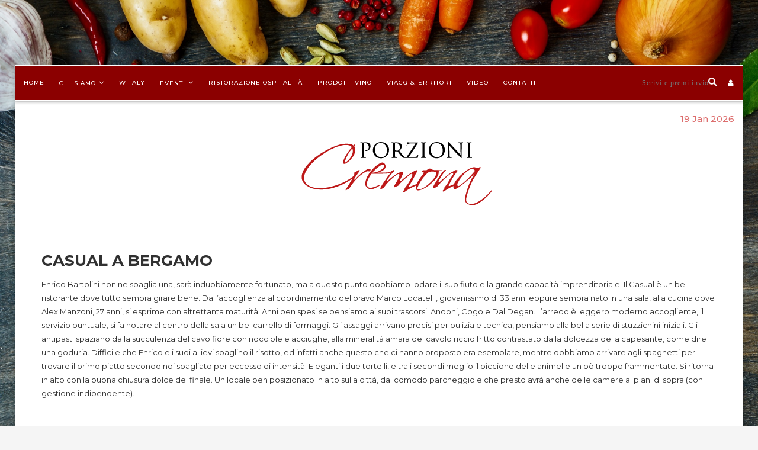

--- FILE ---
content_type: text/html; charset=UTF-8
request_url: https://www.porzionicremona.it/casual-a-bergamo/
body_size: 29267
content:
<!DOCTYPE html>
<html lang="it-IT">
<head>
	<meta charset="UTF-8">
	<meta http-equiv="X-UA-Compatible" content="IE=edge">
	<meta name="viewport" content="width=device-width, initial-scale=1">
	<link rel="profile" href="http://gmpg.org/xfn/11" />
		<link rel="alternate" type="application/rss+xml" title="Porzionicremona RSS Feed" href="https://www.porzionicremona.it/feed/" />
	<link rel="alternate" type="application/atom+xml" title="Porzionicremona Atom Feed" href="https://www.porzionicremona.it/feed/atom/" />
	<link rel="pingback" href="" />

	<!--[if lt IE 9]>
	<script src="https://www.porzionicremona.it/wp-content/themes/soledad/js/html5.js?x86767"></script>
	<![endif]-->
	<meta name='robots' content='index, follow, max-image-preview:large, max-snippet:-1, max-video-preview:-1' />
<link rel="alternate" hreflang="it" href="https://www.porzionicremona.it/casual-a-bergamo/" />
<link rel="alternate" hreflang="x-default" href="https://www.porzionicremona.it/casual-a-bergamo/" />

	<!-- This site is optimized with the Yoast SEO plugin v24.2 - https://yoast.com/wordpress/plugins/seo/ -->
	<title>Casual a Bergamo &#8211; Porzionicremona</title>
	<link rel="canonical" href="https://www.porzionicremona.it/casual-a-bergamo/" />
	<meta property="og:locale" content="it_IT" />
	<meta property="og:type" content="article" />
	<meta property="og:title" content="Casual a Bergamo &#8211; Porzionicremona" />
	<meta property="og:description" content="Enrico Bartolini non ne sbaglia una, sarà indubbiamente fortunato, ma a questo punto dobbiamo lodare il suo fiuto e la grande capacità imprenditoriale. Il Casual è un bel ristorante dove tutto sembra&hellip;" />
	<meta property="og:url" content="https://www.porzionicremona.it/casual-a-bergamo/" />
	<meta property="og:site_name" content="Porzionicremona" />
	<meta property="article:published_time" content="2018-04-23T07:15:18+00:00" />
	<meta property="article:modified_time" content="2019-09-13T17:45:56+00:00" />
	<meta name="author" content="Redazione Witaly" />
	<meta name="twitter:card" content="summary_large_image" />
	<meta name="twitter:label1" content="Scritto da" />
	<meta name="twitter:data1" content="Redazione Witaly" />
	<meta name="twitter:label2" content="Tempo di lettura stimato" />
	<meta name="twitter:data2" content="1 minuto" />
	<script type="application/ld+json" class="yoast-schema-graph">{"@context":"https://schema.org","@graph":[{"@type":"Article","@id":"https://www.porzionicremona.it/casual-a-bergamo/#article","isPartOf":{"@id":"https://www.porzionicremona.it/casual-a-bergamo/"},"author":{"name":"Redazione Witaly","@id":"https://www.porzionicremona.it/#/schema/person/fc6c7738b81512ac1f54f2333d0ca2da"},"headline":"Casual a Bergamo","datePublished":"2018-04-23T07:15:18+00:00","dateModified":"2019-09-13T17:45:56+00:00","mainEntityOfPage":{"@id":"https://www.porzionicremona.it/casual-a-bergamo/"},"wordCount":227,"publisher":{"@id":"https://www.porzionicremona.it/#organization"},"keywords":["Alex Manzoni","Andrea Zamblera","Enrico Bartolini","Giovanna Danzo","Marco Locatelli","Marco Molteni"],"articleSection":["Ristorazione&amp;Ospitalità"],"inLanguage":"it-IT"},{"@type":"WebPage","@id":"https://www.porzionicremona.it/casual-a-bergamo/","url":"https://www.porzionicremona.it/casual-a-bergamo/","name":"Casual a Bergamo &#8211; Porzionicremona","isPartOf":{"@id":"https://www.porzionicremona.it/#website"},"datePublished":"2018-04-23T07:15:18+00:00","dateModified":"2019-09-13T17:45:56+00:00","breadcrumb":{"@id":"https://www.porzionicremona.it/casual-a-bergamo/#breadcrumb"},"inLanguage":"it-IT","potentialAction":[{"@type":"ReadAction","target":["https://www.porzionicremona.it/casual-a-bergamo/"]}]},{"@type":"BreadcrumbList","@id":"https://www.porzionicremona.it/casual-a-bergamo/#breadcrumb","itemListElement":[{"@type":"ListItem","position":1,"name":"Home","item":"https://www.porzionicremona.it/"},{"@type":"ListItem","position":2,"name":"Casual a Bergamo"}]},{"@type":"WebSite","@id":"https://www.porzionicremona.it/#website","url":"https://www.porzionicremona.it/","name":"Porzionicremona","description":"","publisher":{"@id":"https://www.porzionicremona.it/#organization"},"potentialAction":[{"@type":"SearchAction","target":{"@type":"EntryPoint","urlTemplate":"https://www.porzionicremona.it/?s={search_term_string}"},"query-input":{"@type":"PropertyValueSpecification","valueRequired":true,"valueName":"search_term_string"}}],"inLanguage":"it-IT"},{"@type":"Organization","@id":"https://www.porzionicremona.it/#organization","name":"PorzioniCremona","url":"https://www.porzionicremona.it/","logo":{"@type":"ImageObject","inLanguage":"it-IT","@id":"https://www.porzionicremona.it/#/schema/logo/image/","url":"https://www.porzionicremona.it/wp-content/uploads/2018/10/logo_pc.png","contentUrl":"https://www.porzionicremona.it/wp-content/uploads/2018/10/logo_pc.png","width":520,"height":240,"caption":"PorzioniCremona"},"image":{"@id":"https://www.porzionicremona.it/#/schema/logo/image/"}},{"@type":"Person","@id":"https://www.porzionicremona.it/#/schema/person/fc6c7738b81512ac1f54f2333d0ca2da","name":"Redazione Witaly","image":{"@type":"ImageObject","inLanguage":"it-IT","@id":"https://www.porzionicremona.it/#/schema/person/image/","url":"https://secure.gravatar.com/avatar/2d34018f402392f571996329753c4c3b354e1e6b3b1ef23e58391a3f20d23507?s=96&d=mm&r=g","contentUrl":"https://secure.gravatar.com/avatar/2d34018f402392f571996329753c4c3b354e1e6b3b1ef23e58391a3f20d23507?s=96&d=mm&r=g","caption":"Redazione Witaly"},"url":"https://www.porzionicremona.it/author/admin_witaly/"}]}</script>
	<!-- / Yoast SEO plugin. -->


<link rel='dns-prefetch' href='//maxcdn.bootstrapcdn.com' />
<link rel='dns-prefetch' href='//fonts.googleapis.com' />
<link rel="alternate" type="application/rss+xml" title="Porzionicremona &raquo; Feed" href="https://www.porzionicremona.it/feed/" />
<link rel="alternate" type="application/rss+xml" title="Porzionicremona &raquo; Feed dei commenti" href="https://www.porzionicremona.it/comments/feed/" />
<link rel="alternate" title="oEmbed (JSON)" type="application/json+oembed" href="https://www.porzionicremona.it/wp-json/oembed/1.0/embed?url=https%3A%2F%2Fwww.porzionicremona.it%2Fcasual-a-bergamo%2F" />
<link rel="alternate" title="oEmbed (XML)" type="text/xml+oembed" href="https://www.porzionicremona.it/wp-json/oembed/1.0/embed?url=https%3A%2F%2Fwww.porzionicremona.it%2Fcasual-a-bergamo%2F&#038;format=xml" />
<!-- porzionicremona.it is managing ads with Advanced Ads --><script id="porzi-ready">
			window.advanced_ads_ready=function(e,a){a=a||"complete";var d=function(e){return"interactive"===a?"loading"!==e:"complete"===e};d(document.readyState)?e():document.addEventListener("readystatechange",(function(a){d(a.target.readyState)&&e()}),{once:"interactive"===a})},window.advanced_ads_ready_queue=window.advanced_ads_ready_queue||[];		</script>
		<style id='wp-img-auto-sizes-contain-inline-css' type='text/css'>
img:is([sizes=auto i],[sizes^="auto," i]){contain-intrinsic-size:3000px 1500px}
/*# sourceURL=wp-img-auto-sizes-contain-inline-css */
</style>
<link rel='stylesheet' id='twb-open-sans-css' href='https://fonts.googleapis.com/css?family=Open+Sans%3A300%2C400%2C500%2C600%2C700%2C800&#038;display=swap&#038;ver=6.9' type='text/css' media='all' />
<link rel='stylesheet' id='twb-global-css' href='https://www.porzionicremona.it/wp-content/plugins/wd-facebook-feed/booster/assets/css/global.css?x86767' type='text/css' media='all' />
<link rel='stylesheet' id='wp-block-library-css' href='https://www.porzionicremona.it/wp-includes/css/dist/block-library/style.min.css?x86767' type='text/css' media='all' />
<style id='global-styles-inline-css' type='text/css'>
:root{--wp--preset--aspect-ratio--square: 1;--wp--preset--aspect-ratio--4-3: 4/3;--wp--preset--aspect-ratio--3-4: 3/4;--wp--preset--aspect-ratio--3-2: 3/2;--wp--preset--aspect-ratio--2-3: 2/3;--wp--preset--aspect-ratio--16-9: 16/9;--wp--preset--aspect-ratio--9-16: 9/16;--wp--preset--color--black: #000000;--wp--preset--color--cyan-bluish-gray: #abb8c3;--wp--preset--color--white: #ffffff;--wp--preset--color--pale-pink: #f78da7;--wp--preset--color--vivid-red: #cf2e2e;--wp--preset--color--luminous-vivid-orange: #ff6900;--wp--preset--color--luminous-vivid-amber: #fcb900;--wp--preset--color--light-green-cyan: #7bdcb5;--wp--preset--color--vivid-green-cyan: #00d084;--wp--preset--color--pale-cyan-blue: #8ed1fc;--wp--preset--color--vivid-cyan-blue: #0693e3;--wp--preset--color--vivid-purple: #9b51e0;--wp--preset--gradient--vivid-cyan-blue-to-vivid-purple: linear-gradient(135deg,rgb(6,147,227) 0%,rgb(155,81,224) 100%);--wp--preset--gradient--light-green-cyan-to-vivid-green-cyan: linear-gradient(135deg,rgb(122,220,180) 0%,rgb(0,208,130) 100%);--wp--preset--gradient--luminous-vivid-amber-to-luminous-vivid-orange: linear-gradient(135deg,rgb(252,185,0) 0%,rgb(255,105,0) 100%);--wp--preset--gradient--luminous-vivid-orange-to-vivid-red: linear-gradient(135deg,rgb(255,105,0) 0%,rgb(207,46,46) 100%);--wp--preset--gradient--very-light-gray-to-cyan-bluish-gray: linear-gradient(135deg,rgb(238,238,238) 0%,rgb(169,184,195) 100%);--wp--preset--gradient--cool-to-warm-spectrum: linear-gradient(135deg,rgb(74,234,220) 0%,rgb(151,120,209) 20%,rgb(207,42,186) 40%,rgb(238,44,130) 60%,rgb(251,105,98) 80%,rgb(254,248,76) 100%);--wp--preset--gradient--blush-light-purple: linear-gradient(135deg,rgb(255,206,236) 0%,rgb(152,150,240) 100%);--wp--preset--gradient--blush-bordeaux: linear-gradient(135deg,rgb(254,205,165) 0%,rgb(254,45,45) 50%,rgb(107,0,62) 100%);--wp--preset--gradient--luminous-dusk: linear-gradient(135deg,rgb(255,203,112) 0%,rgb(199,81,192) 50%,rgb(65,88,208) 100%);--wp--preset--gradient--pale-ocean: linear-gradient(135deg,rgb(255,245,203) 0%,rgb(182,227,212) 50%,rgb(51,167,181) 100%);--wp--preset--gradient--electric-grass: linear-gradient(135deg,rgb(202,248,128) 0%,rgb(113,206,126) 100%);--wp--preset--gradient--midnight: linear-gradient(135deg,rgb(2,3,129) 0%,rgb(40,116,252) 100%);--wp--preset--font-size--small: 13px;--wp--preset--font-size--medium: 20px;--wp--preset--font-size--large: 36px;--wp--preset--font-size--x-large: 42px;--wp--preset--spacing--20: 0.44rem;--wp--preset--spacing--30: 0.67rem;--wp--preset--spacing--40: 1rem;--wp--preset--spacing--50: 1.5rem;--wp--preset--spacing--60: 2.25rem;--wp--preset--spacing--70: 3.38rem;--wp--preset--spacing--80: 5.06rem;--wp--preset--shadow--natural: 6px 6px 9px rgba(0, 0, 0, 0.2);--wp--preset--shadow--deep: 12px 12px 50px rgba(0, 0, 0, 0.4);--wp--preset--shadow--sharp: 6px 6px 0px rgba(0, 0, 0, 0.2);--wp--preset--shadow--outlined: 6px 6px 0px -3px rgb(255, 255, 255), 6px 6px rgb(0, 0, 0);--wp--preset--shadow--crisp: 6px 6px 0px rgb(0, 0, 0);}:where(.is-layout-flex){gap: 0.5em;}:where(.is-layout-grid){gap: 0.5em;}body .is-layout-flex{display: flex;}.is-layout-flex{flex-wrap: wrap;align-items: center;}.is-layout-flex > :is(*, div){margin: 0;}body .is-layout-grid{display: grid;}.is-layout-grid > :is(*, div){margin: 0;}:where(.wp-block-columns.is-layout-flex){gap: 2em;}:where(.wp-block-columns.is-layout-grid){gap: 2em;}:where(.wp-block-post-template.is-layout-flex){gap: 1.25em;}:where(.wp-block-post-template.is-layout-grid){gap: 1.25em;}.has-black-color{color: var(--wp--preset--color--black) !important;}.has-cyan-bluish-gray-color{color: var(--wp--preset--color--cyan-bluish-gray) !important;}.has-white-color{color: var(--wp--preset--color--white) !important;}.has-pale-pink-color{color: var(--wp--preset--color--pale-pink) !important;}.has-vivid-red-color{color: var(--wp--preset--color--vivid-red) !important;}.has-luminous-vivid-orange-color{color: var(--wp--preset--color--luminous-vivid-orange) !important;}.has-luminous-vivid-amber-color{color: var(--wp--preset--color--luminous-vivid-amber) !important;}.has-light-green-cyan-color{color: var(--wp--preset--color--light-green-cyan) !important;}.has-vivid-green-cyan-color{color: var(--wp--preset--color--vivid-green-cyan) !important;}.has-pale-cyan-blue-color{color: var(--wp--preset--color--pale-cyan-blue) !important;}.has-vivid-cyan-blue-color{color: var(--wp--preset--color--vivid-cyan-blue) !important;}.has-vivid-purple-color{color: var(--wp--preset--color--vivid-purple) !important;}.has-black-background-color{background-color: var(--wp--preset--color--black) !important;}.has-cyan-bluish-gray-background-color{background-color: var(--wp--preset--color--cyan-bluish-gray) !important;}.has-white-background-color{background-color: var(--wp--preset--color--white) !important;}.has-pale-pink-background-color{background-color: var(--wp--preset--color--pale-pink) !important;}.has-vivid-red-background-color{background-color: var(--wp--preset--color--vivid-red) !important;}.has-luminous-vivid-orange-background-color{background-color: var(--wp--preset--color--luminous-vivid-orange) !important;}.has-luminous-vivid-amber-background-color{background-color: var(--wp--preset--color--luminous-vivid-amber) !important;}.has-light-green-cyan-background-color{background-color: var(--wp--preset--color--light-green-cyan) !important;}.has-vivid-green-cyan-background-color{background-color: var(--wp--preset--color--vivid-green-cyan) !important;}.has-pale-cyan-blue-background-color{background-color: var(--wp--preset--color--pale-cyan-blue) !important;}.has-vivid-cyan-blue-background-color{background-color: var(--wp--preset--color--vivid-cyan-blue) !important;}.has-vivid-purple-background-color{background-color: var(--wp--preset--color--vivid-purple) !important;}.has-black-border-color{border-color: var(--wp--preset--color--black) !important;}.has-cyan-bluish-gray-border-color{border-color: var(--wp--preset--color--cyan-bluish-gray) !important;}.has-white-border-color{border-color: var(--wp--preset--color--white) !important;}.has-pale-pink-border-color{border-color: var(--wp--preset--color--pale-pink) !important;}.has-vivid-red-border-color{border-color: var(--wp--preset--color--vivid-red) !important;}.has-luminous-vivid-orange-border-color{border-color: var(--wp--preset--color--luminous-vivid-orange) !important;}.has-luminous-vivid-amber-border-color{border-color: var(--wp--preset--color--luminous-vivid-amber) !important;}.has-light-green-cyan-border-color{border-color: var(--wp--preset--color--light-green-cyan) !important;}.has-vivid-green-cyan-border-color{border-color: var(--wp--preset--color--vivid-green-cyan) !important;}.has-pale-cyan-blue-border-color{border-color: var(--wp--preset--color--pale-cyan-blue) !important;}.has-vivid-cyan-blue-border-color{border-color: var(--wp--preset--color--vivid-cyan-blue) !important;}.has-vivid-purple-border-color{border-color: var(--wp--preset--color--vivid-purple) !important;}.has-vivid-cyan-blue-to-vivid-purple-gradient-background{background: var(--wp--preset--gradient--vivid-cyan-blue-to-vivid-purple) !important;}.has-light-green-cyan-to-vivid-green-cyan-gradient-background{background: var(--wp--preset--gradient--light-green-cyan-to-vivid-green-cyan) !important;}.has-luminous-vivid-amber-to-luminous-vivid-orange-gradient-background{background: var(--wp--preset--gradient--luminous-vivid-amber-to-luminous-vivid-orange) !important;}.has-luminous-vivid-orange-to-vivid-red-gradient-background{background: var(--wp--preset--gradient--luminous-vivid-orange-to-vivid-red) !important;}.has-very-light-gray-to-cyan-bluish-gray-gradient-background{background: var(--wp--preset--gradient--very-light-gray-to-cyan-bluish-gray) !important;}.has-cool-to-warm-spectrum-gradient-background{background: var(--wp--preset--gradient--cool-to-warm-spectrum) !important;}.has-blush-light-purple-gradient-background{background: var(--wp--preset--gradient--blush-light-purple) !important;}.has-blush-bordeaux-gradient-background{background: var(--wp--preset--gradient--blush-bordeaux) !important;}.has-luminous-dusk-gradient-background{background: var(--wp--preset--gradient--luminous-dusk) !important;}.has-pale-ocean-gradient-background{background: var(--wp--preset--gradient--pale-ocean) !important;}.has-electric-grass-gradient-background{background: var(--wp--preset--gradient--electric-grass) !important;}.has-midnight-gradient-background{background: var(--wp--preset--gradient--midnight) !important;}.has-small-font-size{font-size: var(--wp--preset--font-size--small) !important;}.has-medium-font-size{font-size: var(--wp--preset--font-size--medium) !important;}.has-large-font-size{font-size: var(--wp--preset--font-size--large) !important;}.has-x-large-font-size{font-size: var(--wp--preset--font-size--x-large) !important;}
/*# sourceURL=global-styles-inline-css */
</style>

<style id='classic-theme-styles-inline-css' type='text/css'>
/*! This file is auto-generated */
.wp-block-button__link{color:#fff;background-color:#32373c;border-radius:9999px;box-shadow:none;text-decoration:none;padding:calc(.667em + 2px) calc(1.333em + 2px);font-size:1.125em}.wp-block-file__button{background:#32373c;color:#fff;text-decoration:none}
/*# sourceURL=/wp-includes/css/classic-themes.min.css */
</style>
<link rel='stylesheet' id='contact-form-7-css' href='https://www.porzionicremona.it/wp-content/plugins/contact-form-7/includes/css/styles.css?x86767' type='text/css' media='all' />
<link rel='stylesheet' id='ctf_styles-css' href='https://www.porzionicremona.it/wp-content/plugins/custom-twitter-feeds/css/ctf-styles.min.css?x86767' type='text/css' media='all' />
<link rel='stylesheet' id='plyr-css-css' href='https://www.porzionicremona.it/wp-content/plugins/easy-video-player/lib/plyr.css?x86767' type='text/css' media='all' />
<link rel='stylesheet' id='events-manager-css' href='https://www.porzionicremona.it/wp-content/plugins/events-manager/includes/css/events-manager.min.css?x86767' type='text/css' media='all' />
<style id='events-manager-inline-css' type='text/css'>
body .em { --font-family : inherit; --font-weight : inherit; --font-size : 1em; --line-height : inherit; }
/*# sourceURL=events-manager-inline-css */
</style>
<link rel='stylesheet' id='khe_front_css-css' href='https://www.porzionicremona.it/wp-content/plugins/kobra-hover-effects-for-visual-composer/assets/css/front.min.css?x86767' type='text/css' media='all' />
<link rel='stylesheet' id='prime_bootstrap_load-css' href='https://maxcdn.bootstrapcdn.com/bootstrap/3.3.6/css/bootstrap.min.css?ver=6.9' type='text/css' media='all' />
<link rel='stylesheet' id='mislider_css-css' href='https://www.porzionicremona.it/wp-content/plugins/mislider/css/misliderstyles.css?x86767' type='text/css' media='all' />
<link rel='stylesheet' id='penci-oswald-css' href='//fonts.googleapis.com/css?family=Oswald%3A400&#038;ver=6.9' type='text/css' media='all' />
<link rel='stylesheet' id='ffwd_frontend-css' href='https://www.porzionicremona.it/wp-content/plugins/wd-facebook-feed/css/ffwd_frontend.css?x86767' type='text/css' media='all' />
<link rel='stylesheet' id='ffwd_fonts-css' href='https://www.porzionicremona.it/wp-content/plugins/wd-facebook-feed/css/fonts.css?x86767' type='text/css' media='all' />
<link rel='stylesheet' id='ffwd_mCustomScrollbar-css' href='https://www.porzionicremona.it/wp-content/plugins/wd-facebook-feed/css/jquery.mCustomScrollbar.css?x86767' type='text/css' media='all' />
<link rel='stylesheet' id='sm-style-css' href='https://www.porzionicremona.it/wp-content/plugins/wp-show-more/wpsm-style.css?x86767' type='text/css' media='all' />
<link rel='stylesheet' id='wpcf7-redirect-script-frontend-css' href='https://www.porzionicremona.it/wp-content/plugins/wpcf7-redirect/build/css/wpcf7-redirect-frontend.min.css?x86767' type='text/css' media='all' />
<link rel='stylesheet' id='mc4wp-form-themes-css' href='https://www.porzionicremona.it/wp-content/plugins/mailchimp-for-wp/assets/css/form-themes.css?x86767' type='text/css' media='all' />
<link rel='stylesheet' id='dashicons-css' href='https://www.porzionicremona.it/wp-includes/css/dashicons.min.css?x86767' type='text/css' media='all' />
<link rel='stylesheet' id='wpcf-swiper-css' href='https://www.porzionicremona.it/wp-content/plugins/wp-carousel-free/public/css/swiper-bundle.min.css?x86767' type='text/css' media='all' />
<link rel='stylesheet' id='wp-carousel-free-fontawesome-css' href='https://www.porzionicremona.it/wp-content/plugins/wp-carousel-free/public/css/font-awesome.min.css?x86767' type='text/css' media='all' />
<link rel='stylesheet' id='wpcf-fancybox-popup-css' href='https://www.porzionicremona.it/wp-content/plugins/wp-carousel-free/public/css/jquery.fancybox.min.css?x86767' type='text/css' media='all' />
<link rel='stylesheet' id='wp-carousel-free-css' href='https://www.porzionicremona.it/wp-content/plugins/wp-carousel-free/public/css/wp-carousel-free-public.min.css?x86767' type='text/css' media='all' />
<style id='wp-carousel-free-inline-css' type='text/css'>
#sp-wp-carousel-free-id-87654 .wpcp-swiper-dots {margin: 40px 0px 0px 0px;}.wpcp-wrapper-87654 .swiper-wrapper .swiper-slide-kenburn, .wpcp-wrapper-87654 .swiper-wrapper, .wpcp-wrapper-87654 .wpcpro-row{align-items: center;}#sp-wp-carousel-free-id-87654 .wpcp-single-item {box-shadow: 0px 0px 0px 0px #dddddd;transition: all .3s;margin: 0px;}#sp-wp-carousel-free-id-87654.swiper-flip .wpcp-single-item{margin: 0!important;}#sp-wp-carousel-free-id-87654 .wpcp-single-item:hover {box-shadow: 0px 0px 0px 0px #dddddd;}#sp-wp-carousel-free-id-87654.sp-wpcp-87654 .wpcp-single-item {border: 0px none ;} .wpcp-wrapper-87654 .sp-wpcpro-section-title, .postbox .wpcp-wrapper-87654 .sp-wpcpro-section-title, #poststuff .wpcp-wrapper-87654 .sp-wpcpro-section-title { margin-bottom: 15px; } #sp-wp-carousel-free-id-87654.sp-wpcp-87654.wpcp-image-carousel .wpcp-single-item:hover img, #sp-wp-carousel-free-id-87654.sp-wpcp-87654.wpcp-post-carousel .wpcp-single-item:hover img, #sp-wp-carousel-free-id-87654.sp-wpcp-87654.wpcp-product-carousel .wpcp-single-item:hover img{-webkit-transform: scale(1.2);-moz-transform: scale(1.2);transform: scale(1.2);}#sp-wp-carousel-free-id-87654.nav-vertical-center {padding: 0;margin:0;}#sp-wp-carousel-free-id-87654 .wpcpro-row>[class*="wpcpro-col-"] { padding: 0 10px; padding-bottom: 20px;} #sp-wp-carousel-free-id-87654 .swiper-slide .single-item-fade:not(:last-child) { margin-right: 20px;}@media (min-width: 480px) { .wpcpro-row .wpcpro-col-sm-1 { flex: 0 0 100%; max-width: 100%; } .wpcpro-row .wpcpro-col-sm-2 { flex: 0 0 50%; max-width: 50%; } .wpcpro-row .wpcpro-col-sm-2-5 { flex: 0 0 75%; max-width: 75%; } .wpcpro-row .wpcpro-col-sm-3 { flex: 0 0 33.333%; max-width: 33.333%; } .wpcpro-row .wpcpro-col-sm-4 { flex: 0 0 25%; max-width: 25%; } .wpcpro-row .wpcpro-col-sm-5 { flex: 0 0 20%; max-width: 20%; } .wpcpro-row .wpcpro-col-sm-6 { flex: 0 0 16.66666666666667%; max-width: 16.66666666666667%; } .wpcpro-row .wpcpro-col-sm-7 { flex: 0 0 14.28571428%; max-width: 14.28571428%; } .wpcpro-row .wpcpro-col-sm-8 { flex: 0 0 12.5%; max-width: 12.5%; } } @media (max-width: 480px) { .wpcpro-row .wpcpro-col-xs-1 { flex: 0 0 100%; max-width: 100%; } .wpcpro-row .wpcpro-col-xs-2 { flex: 0 0 50%; max-width: 50%; } .wpcpro-row .wpcpro-col-xs-3 { flex: 0 0 33.222%; max-width: 33.222%; } .wpcpro-row .wpcpro-col-xs-4 { flex: 0 0 25%; max-width: 25%; } .wpcpro-row .wpcpro-col-xs-5 { flex: 0 0 20%; max-width: 20%; } .wpcpro-row .wpcpro-col-xs-6 { flex: 0 0 16.6667%; max-width: 16.6667%; } .wpcpro-row .wpcpro-col-xs-7 { flex: 0 0 14.28571428%; max-width: 14.28571428%; } .wpcpro-row .wpcpro-col-xs-8 { flex: 0 0 12.5%; max-width: 12.5%; } } @media (min-width: 736px) { .wpcpro-row .wpcpro-col-md-1 { flex: 0 0 100%; max-width: 100%; } .wpcpro-row .wpcpro-col-md-2 { flex: 0 0 50%; max-width: 50%; } .wpcpro-row .wpcpro-col-md-2-5 { flex: 0 0 75%; max-width: 75%; } .wpcpro-row .wpcpro-col-md-3 { flex: 0 0 33.333%; max-width: 33.333%; } .wpcpro-row .wpcpro-col-md-4 { flex: 0 0 25%; max-width: 25%; } .wpcpro-row .wpcpro-col-md-5 { flex: 0 0 20%; max-width: 20%; } .wpcpro-row .wpcpro-col-md-6 { flex: 0 0 16.66666666666667%; max-width: 16.66666666666667%; } .wpcpro-row .wpcpro-col-md-7 { flex: 0 0 14.28571428%; max-width: 14.28571428%; } .wpcpro-row .wpcpro-col-md-8 { flex: 0 0 12.5%; max-width: 12.5%; } } @media (min-width: 980px) { .wpcpro-row .wpcpro-col-lg-1 { flex: 0 0 100%; max-width: 100%; } .wpcpro-row .wpcpro-col-lg-2 { flex: 0 0 50%; max-width: 50%; } .wpcpro-row .wpcpro-col-lg-3 { flex: 0 0 33.222%; max-width: 33.222%; } .wpcpro-row .wpcpro-col-lg-4 { flex: 0 0 25%; max-width: 25%; } .wpcpro-row .wpcpro-col-lg-5 { flex: 0 0 20%; max-width: 20%; } .wpcpro-row .wpcpro-col-lg-6 { flex: 0 0 16.6667%; max-width: 16.6667%; } .wpcpro-row .wpcpro-col-lg-7 { flex: 0 0 14.28571428%; max-width: 14.28571428%; } .wpcpro-row .wpcpro-col-lg-8 { flex: 0 0 12.5%; max-width: 12.5%; } } @media (min-width: 1200px) { .wpcpro-row .wpcpro-col-xl-1 { flex: 0 0 100%; max-width: 100%; } .wpcpro-row .wpcpro-col-xl-2 { flex: 0 0 50%; max-width: 50%; } .wpcpro-row .wpcpro-col-xl-3 { flex: 0 0 33.22222222%; max-width: 33.22222222%; } .wpcpro-row .wpcpro-col-xl-4 { flex: 0 0 25%; max-width: 25%; } .wpcpro-row .wpcpro-col-xl-5 { flex: 0 0 20%; max-width: 20%; } .wpcpro-row .wpcpro-col-xl-6 { flex: 0 0 16.66667%; max-width: 16.66667%; } .wpcpro-row .wpcpro-col-xl-7 { flex: 0 0 14.28571428%; max-width: 14.28571428%; } .wpcpro-row .wpcpro-col-xl-8 { flex: 0 0 12.5%; max-width: 12.5%; } }
/*# sourceURL=wp-carousel-free-inline-css */
</style>
<link rel='stylesheet' id='cms-navigation-style-base-css' href='https://www.porzionicremona.it/wp-content/plugins/wpml-cms-nav/res/css/cms-navigation-base.css?x86767' type='text/css' media='screen' />
<link rel='stylesheet' id='cms-navigation-style-css' href='https://www.porzionicremona.it/wp-content/plugins/wpml-cms-nav/res/css/cms-navigation.css?x86767' type='text/css' media='screen' />
<link rel='stylesheet' id='penci-fonts-css' href='//fonts.googleapis.com/css?family=Playfair+Display+SC%3A300%2C300italic%2C400%2C400italic%2C500%2C500italic%2C700%2C700italic%2C800%2C800italic%7CMontserrat%3A300%2C300italic%2C400%2C400italic%2C500%2C500italic%2C700%2C700italic%2C800%2C800italic%7CPlayfair+Display%3A300%2C300italic%2C400%2C400italic%2C500%2C500italic%2C700%2C700italic%2C800%2C800italic%26subset%3Dcyrillic%2Ccyrillic-ext%2Cgreek%2Cgreek-ext%2Clatin-ext&#038;ver=1.0' type='text/css' media='all' />
<link rel='stylesheet' id='penci_style-css' href='https://www.porzionicremona.it/wp-content/themes/soledad/style.css?x86767' type='text/css' media='all' />
<link rel='stylesheet' id='login-with-ajax-css' href='https://www.porzionicremona.it/wp-content/plugins/login-with-ajax/templates/widget.css?x86767' type='text/css' media='all' />
<script type="text/javascript" src="https://www.porzionicremona.it/wp-includes/js/jquery/jquery.min.js?x86767" id="jquery-core-js"></script>
<script type="text/javascript" src="https://www.porzionicremona.it/wp-includes/js/jquery/jquery-migrate.min.js?x86767" id="jquery-migrate-js"></script>
<script type="text/javascript" src="https://www.porzionicremona.it/wp-content/plugins/wd-facebook-feed/booster/assets/js/circle-progress.js?x86767" id="twb-circle-js"></script>
<script type="text/javascript" id="twb-global-js-extra">
/* <![CDATA[ */
var twb = {"nonce":"2634acb081","ajax_url":"https://www.porzionicremona.it/wp-admin/admin-ajax.php","plugin_url":"https://www.porzionicremona.it/wp-content/plugins/wd-facebook-feed/booster","href":"https://www.porzionicremona.it/wp-admin/admin.php?page=twb_facebook-feed"};
var twb = {"nonce":"2634acb081","ajax_url":"https://www.porzionicremona.it/wp-admin/admin-ajax.php","plugin_url":"https://www.porzionicremona.it/wp-content/plugins/wd-facebook-feed/booster","href":"https://www.porzionicremona.it/wp-admin/admin.php?page=twb_facebook-feed"};
//# sourceURL=twb-global-js-extra
/* ]]> */
</script>
<script type="text/javascript" src="https://www.porzionicremona.it/wp-content/plugins/wd-facebook-feed/booster/assets/js/global.js?x86767" id="twb-global-js"></script>
<script type="text/javascript" id="wpml-cookie-js-extra">
/* <![CDATA[ */
var wpml_cookies = {"wp-wpml_current_language":{"value":"it","expires":1,"path":"/"}};
var wpml_cookies = {"wp-wpml_current_language":{"value":"it","expires":1,"path":"/"}};
//# sourceURL=wpml-cookie-js-extra
/* ]]> */
</script>
<script type="text/javascript" src="https://www.porzionicremona.it/wp-content/plugins/sitepress-multilingual-cms/res/js/cookies/language-cookie.js?x86767" id="wpml-cookie-js" defer="defer" data-wp-strategy="defer"></script>
<script type="text/javascript" id="plyr-js-js-extra">
/* <![CDATA[ */
var easy_video_player = {"plyr_iconUrl":"https://www.porzionicremona.it/wp-content/plugins/easy-video-player/lib/plyr.svg","plyr_blankVideo":"https://www.porzionicremona.it/wp-content/plugins/easy-video-player/lib/blank.mp4"};
//# sourceURL=plyr-js-js-extra
/* ]]> */
</script>
<script type="text/javascript" src="https://www.porzionicremona.it/wp-content/plugins/easy-video-player/lib/plyr.js?x86767" id="plyr-js-js"></script>
<script type="text/javascript" src="https://www.porzionicremona.it/wp-includes/js/jquery/ui/core.min.js?x86767" id="jquery-ui-core-js"></script>
<script type="text/javascript" src="https://www.porzionicremona.it/wp-includes/js/jquery/ui/mouse.min.js?x86767" id="jquery-ui-mouse-js"></script>
<script type="text/javascript" src="https://www.porzionicremona.it/wp-includes/js/jquery/ui/sortable.min.js?x86767" id="jquery-ui-sortable-js"></script>
<script type="text/javascript" src="https://www.porzionicremona.it/wp-includes/js/jquery/ui/datepicker.min.js?x86767" id="jquery-ui-datepicker-js"></script>
<script type="text/javascript" id="jquery-ui-datepicker-js-after">
/* <![CDATA[ */
jQuery(function(jQuery){jQuery.datepicker.setDefaults({"closeText":"Chiudi","currentText":"Oggi","monthNames":["Gennaio","Febbraio","Marzo","Aprile","Maggio","Giugno","Luglio","Agosto","Settembre","Ottobre","Novembre","Dicembre"],"monthNamesShort":["Gen","Feb","Mar","Apr","Mag","Giu","Lug","Ago","Set","Ott","Nov","Dic"],"nextText":"Prossimo","prevText":"Precedente","dayNames":["domenica","luned\u00ec","marted\u00ec","mercoled\u00ec","gioved\u00ec","venerd\u00ec","sabato"],"dayNamesShort":["Dom","Lun","Mar","Mer","Gio","Ven","Sab"],"dayNamesMin":["D","L","M","M","G","V","S"],"dateFormat":"d MM yy","firstDay":1,"isRTL":false});});
//# sourceURL=jquery-ui-datepicker-js-after
/* ]]> */
</script>
<script type="text/javascript" src="https://www.porzionicremona.it/wp-includes/js/jquery/ui/resizable.min.js?x86767" id="jquery-ui-resizable-js"></script>
<script type="text/javascript" src="https://www.porzionicremona.it/wp-includes/js/jquery/ui/draggable.min.js?x86767" id="jquery-ui-draggable-js"></script>
<script type="text/javascript" src="https://www.porzionicremona.it/wp-includes/js/jquery/ui/controlgroup.min.js?x86767" id="jquery-ui-controlgroup-js"></script>
<script type="text/javascript" src="https://www.porzionicremona.it/wp-includes/js/jquery/ui/checkboxradio.min.js?x86767" id="jquery-ui-checkboxradio-js"></script>
<script type="text/javascript" src="https://www.porzionicremona.it/wp-includes/js/jquery/ui/button.min.js?x86767" id="jquery-ui-button-js"></script>
<script type="text/javascript" src="https://www.porzionicremona.it/wp-includes/js/jquery/ui/dialog.min.js?x86767" id="jquery-ui-dialog-js"></script>
<script type="text/javascript" id="events-manager-js-extra">
/* <![CDATA[ */
var EM = {"ajaxurl":"https://www.porzionicremona.it/wp-admin/admin-ajax.php?em_lang=it_IT&lang=it","locationajaxurl":"https://www.porzionicremona.it/wp-admin/admin-ajax.php?action=locations_search&em_lang=it_IT&lang=it","firstDay":"1","locale":"it","dateFormat":"yy-mm-dd","ui_css":"https://www.porzionicremona.it/wp-content/plugins/events-manager/includes/css/jquery-ui/build.min.css","show24hours":"1","is_ssl":"1","autocomplete_limit":"10","calendar":{"breakpoints":{"small":560,"medium":908,"large":false}},"phone":"","datepicker":{"format":"d/m/Y","locale":"it"},"search":{"breakpoints":{"small":650,"medium":850,"full":false}},"url":"https://www.porzionicremona.it/wp-content/plugins/events-manager","assets":{"input.em-uploader":{"js":{"em-uploader":{"url":"https://www.porzionicremona.it/wp-content/plugins/events-manager/includes/js/em-uploader.js","required":true,"event":"em_uploader_ready"}}}},"google_maps_api":"AIzaSyDyzWLiRd1-VYaQxGEXlwvrNy9ZW48g3Cs","txt_search":"Ricerca","txt_searching":"Ricerca in corso...","txt_loading":"Caricamento in corso..."};
//# sourceURL=events-manager-js-extra
/* ]]> */
</script>
<script type="text/javascript" src="https://www.porzionicremona.it/wp-content/plugins/events-manager/includes/js/events-manager.js?x86767" id="events-manager-js"></script>
<script type="text/javascript" src="https://www.porzionicremona.it/wp-content/plugins/events-manager/includes/external/flatpickr/l10n/it.js?x86767" id="em-flatpickr-localization-js"></script>
<script type="text/javascript" src="https://www.porzionicremona.it/wp-content/plugins/mislider/js/modernizr-custom.js?x86767" id="mislider_modernizr-custom_js-js"></script>
<script type="text/javascript" src="https://www.porzionicremona.it/wp-content/plugins/mislider/js/mislider.js?x86767" id="mislider_misliderjs-js"></script>
<script type="text/javascript" src="//www.porzionicremona.it/wp-content/plugins/revslider/sr6/assets/js/rbtools.min.js?x86767" async id="tp-tools-js"></script>
<script type="text/javascript" src="//www.porzionicremona.it/wp-content/plugins/revslider/sr6/assets/js/rs6.min.js?x86767" async id="revmin-js"></script>
<script type="text/javascript" id="ffwd_cache-js-extra">
/* <![CDATA[ */
var ffwd_cache = {"ajax_url":"https://www.porzionicremona.it/wp-admin/admin-ajax.php","update_data":"[{\"id\":\"1\",\"name\":\"Witaly\",\"page_access_token\":\"EAAGgZARDXC3MBAE8aSfQLMfaTkfqxsZCUubJTmevIAwwEZCOsPQuW61gxyLTZADC9WbXfm02p1dUjmTAZA1wlhA5xF28hboLEg0NZAzTdHBEZB3KaIZCQuZAFtZCIfkVOsA5IJ69tO6PDon5Lfl1MrrpZBxNoYm5XCW5Oz9LFGlHE5zlGUjio39d3wQ\",\"type\":\"page\",\"content_type\":\"timeline\",\"content\":\"statuses,photos,videos,links\",\"content_url\":\"https:\\/\\/www.facebook.com\\/Livenet News-1766826640217968\\/\",\"timeline_type\":\"posts\",\"from\":\"1766826640217968\",\"limit\":\"10\",\"app_id\":\"\",\"app_secret\":\"0\",\"exist_access\":\"1\",\"access_token\":\"0\",\"order\":\"1\",\"published\":\"1\",\"update_mode\":\"keep_old\",\"fb_view_type\":\"blog_style\",\"theme\":\"0\",\"masonry_hor_ver\":\"vertical\",\"image_max_columns\":\"5\",\"thumb_width\":\"200\",\"thumb_height\":\"150\",\"thumb_comments\":\"1\",\"thumb_likes\":\"0\",\"thumb_name\":\"1\",\"blog_style_width\":\"250\",\"blog_style_height\":\"327\",\"blog_style_view_type\":\"1\",\"blog_style_comments\":\"1\",\"blog_style_likes\":\"1\",\"blog_style_message_desc\":\"1\",\"blog_style_shares\":\"1\",\"blog_style_shares_butt\":\"0\",\"blog_style_facebook\":\"0\",\"blog_style_twitter\":\"0\",\"blog_style_google\":\"0\",\"blog_style_author\":\"1\",\"blog_style_name\":\"1\",\"blog_style_place_name\":\"1\",\"fb_name\":\"0\",\"fb_plugin\":\"0\",\"album_max_columns\":\"5\",\"album_title\":\"show\",\"album_thumb_width\":\"200\",\"album_thumb_height\":\"150\",\"album_image_max_columns\":\"5\",\"album_image_thumb_width\":\"200\",\"album_image_thumb_height\":\"150\",\"pagination_type\":\"1\",\"objects_per_page\":\"10\",\"popup_fullscreen\":\"0\",\"popup_width\":\"800\",\"popup_height\":\"600\",\"popup_effect\":\"fade\",\"popup_autoplay\":\"0\",\"open_commentbox\":\"1\",\"popup_interval\":\"5\",\"popup_enable_filmstrip\":\"0\",\"popup_filmstrip_height\":\"70\",\"popup_comments\":\"1\",\"popup_likes\":\"1\",\"popup_shares\":\"1\",\"popup_author\":\"1\",\"popup_name\":\"1\",\"popup_place_name\":\"1\",\"popup_enable_ctrl_btn\":\"1\",\"popup_enable_fullscreen\":\"1\",\"popup_enable_info_btn\":\"0\",\"popup_message_desc\":\"1\",\"popup_enable_facebook\":\"0\",\"popup_enable_twitter\":\"0\",\"popup_enable_google\":\"0\",\"view_on_fb\":\"1\",\"post_text_length\":\"200\",\"event_street\":\"0\",\"event_city\":\"0\",\"event_country\":\"0\",\"event_zip\":\"0\",\"event_map\":\"0\",\"event_date\":\"0\",\"event_desp_length\":\"0\",\"comments_replies\":\"1\",\"comments_filter\":\"toplevel\",\"comments_order\":\"chronological\",\"page_plugin_pos\":\"bottom\",\"page_plugin_fans\":\"1\",\"page_plugin_cover\":\"1\",\"page_plugin_header\":\"0\",\"page_plugin_width\":\"380\",\"image_onclick_action\":\"lightbox\",\"event_order\":\"0\",\"upcoming_events\":\"0\",\"fb_page_id\":\"1766826640217968\",\"data_count\":\"90\"}]","need_update":"false"};
//# sourceURL=ffwd_cache-js-extra
/* ]]> */
</script>
<script type="text/javascript" src="https://www.porzionicremona.it/wp-content/plugins/wd-facebook-feed/js/ffwd_cache.js?x86767" id="ffwd_cache-js"></script>
<script type="text/javascript" id="ffwd_frontend-js-extra">
/* <![CDATA[ */
var ffwd_frontend_text = {"comment_reply":"Reply","view":"View","more_comments":"more comments","year":"year","years":"years","hour":"hour","hours":"hours","months":"months","month":"month","weeks":"weeks","week":"week","days":"days","day":"day","minutes":"minutes","minute":"minute","seconds":"seconds","second":"second","ago":"ago","ajax_url":"https://www.porzionicremona.it/wp-admin/admin-ajax.php","and":"and","others":"others"};
//# sourceURL=ffwd_frontend-js-extra
/* ]]> */
</script>
<script type="text/javascript" src="https://www.porzionicremona.it/wp-content/plugins/wd-facebook-feed/js/ffwd_frontend.js?x86767" id="ffwd_frontend-js"></script>
<script type="text/javascript" src="https://www.porzionicremona.it/wp-content/plugins/wd-facebook-feed/js/jquery.mobile.js?x86767" id="ffwd_jquery_mobile-js"></script>
<script type="text/javascript" src="https://www.porzionicremona.it/wp-content/plugins/wd-facebook-feed/js/jquery.mCustomScrollbar.concat.min.js?x86767" id="ffwd_mCustomScrollbar-js"></script>
<script type="text/javascript" src="https://www.porzionicremona.it/wp-content/plugins/wd-facebook-feed/js/jquery.fullscreen-0.4.1.js?x86767" id="jquery-fullscreen-js"></script>
<script type="text/javascript" id="ffwd_gallery_box-js-extra">
/* <![CDATA[ */
var ffwd_objectL10n = {"ffwd_field_required":"field is required.","ffwd_mail_validation":"This is not a valid email address.","ffwd_search_result":"There are no images matching your search."};
//# sourceURL=ffwd_gallery_box-js-extra
/* ]]> */
</script>
<script type="text/javascript" src="https://www.porzionicremona.it/wp-content/plugins/wd-facebook-feed/js/ffwd_gallery_box.js?x86767" id="ffwd_gallery_box-js"></script>
<script type="text/javascript" id="wpml-browser-redirect-js-extra">
/* <![CDATA[ */
var wpml_browser_redirect_params = {"pageLanguage":"it","languageUrls":{"it_it":"https://www.porzionicremona.it/casual-a-bergamo/","it":"https://www.porzionicremona.it/casual-a-bergamo/"},"cookie":{"name":"_icl_visitor_lang_js","domain":"www.porzionicremona.it","path":"/","expiration":24}};
//# sourceURL=wpml-browser-redirect-js-extra
/* ]]> */
</script>
<script type="text/javascript" src="https://www.porzionicremona.it/wp-content/plugins/sitepress-multilingual-cms/dist/js/browser-redirect/app.js?x86767" id="wpml-browser-redirect-js"></script>
<script type="text/javascript" id="login-with-ajax-js-extra">
/* <![CDATA[ */
var LWA = {"ajaxurl":"https://www.porzionicremona.it/wp-admin/admin-ajax.php","off":""};
//# sourceURL=login-with-ajax-js-extra
/* ]]> */
</script>
<script type="text/javascript" src="https://www.porzionicremona.it/wp-content/plugins/login-with-ajax/templates/login-with-ajax.legacy.min.js?x86767" id="login-with-ajax-js"></script>
<script type="text/javascript" src="https://www.porzionicremona.it/wp-content/plugins/login-with-ajax/ajaxify/ajaxify.min.js?x86767" id="login-with-ajax-ajaxify-js"></script>
<script></script><link rel="https://api.w.org/" href="https://www.porzionicremona.it/wp-json/" /><link rel="alternate" title="JSON" type="application/json" href="https://www.porzionicremona.it/wp-json/wp/v2/posts/307425" /><link rel="EditURI" type="application/rsd+xml" title="RSD" href="https://www.porzionicremona.it/xmlrpc.php?rsd" />
<meta name="generator" content="WordPress 6.9" />
<link rel='shortlink' href='https://www.porzionicremona.it/?p=307425' />
<meta name="generator" content="WPML ver:4.6.12 stt:1,27;" />
<!-- Livecode custom code - begin -->
<meta name="google-site-verification" content="jyBkBlzGPU3pIaZ4UmB3lDnV12XEaWttqYFO8qd-Mkc" />

<!-- Global site tag (gtag.js) - Google Analytics -->
<script async src="https://www.googletagmanager.com/gtag/js?id=UA-128044216-1"></script>
<script>
  window.dataLayer = window.dataLayer || [];
  function gtag(){dataLayer.push(arguments);}
  gtag('js', new Date());

  gtag('config', 'UA-128044216-1');
</script>
<script src='https://acconsento.click/script.js' id='acconsento-script' data-key='EFOFS9ONoL97z0EaJafFlj37mzOwfTjQMP6Ru2FS'></script>
<!-- Livecode custom code - end -->
	<style type="text/css">
				.post-entry .penci-recipe-heading h2 { color:#8a8288; }																									</style>
	<style type="text/css">
																											</style>
<script>var portfolioDataJs = portfolioDataJs || [];</script>
    <style type="text/css">
		.single .penci-single-featured-img{ padding-top: 50.0000% !important; }.penci-image-holder:before{ padding-top: 100%; }.penci-megamenu .penci-image-holder:before{ padding-top: 100%; }		h1, h2, h3, h4, h5, h6, h2.penci-heading-video, #navigation .menu li a, .penci-photo-2-effect figcaption h2, .headline-title, a.penci-topbar-post-title, #sidebar-nav .menu li a, .penci-slider .pencislider-container .pencislider-content .pencislider-title, .penci-slider
		.pencislider-container .pencislider-content .pencislider-button,
		.author-quote span, .penci-more-link a.more-link, .penci-post-share-box .dt-share, .post-share a .dt-share, .author-content h5, .post-pagination h5, .post-box-title, .penci-countdown .countdown-amount, .penci-countdown .countdown-period, .penci-pagination a, .penci-pagination .disable-url, ul.footer-socials li a span,
		.widget input[type="submit"], .widget button[type="submit"], .penci-sidebar-content .widget-title, #respond h3.comment-reply-title span, .widget-social.show-text a span, .footer-widget-wrapper .widget .widget-title,
		.container.penci-breadcrumb span, .container.penci-breadcrumb span a, .penci-container-inside.penci-breadcrumb span, .penci-container-inside.penci-breadcrumb span a, .container.penci-breadcrumb span, .container.penci-breadcrumb span a, .error-404 .go-back-home a, .post-entry .penci-portfolio-filter ul li a, .penci-portfolio-filter ul li a, .portfolio-overlay-content .portfolio-short .portfolio-title a, .home-featured-cat-content .magcat-detail h3 a, .post-entry blockquote cite,
		.post-entry blockquote .author, .tags-share-box.hide-tags.page-share .share-title, .widget ul.side-newsfeed li .side-item .side-item-text h4 a, .thecomment .comment-text span.author, .thecomment .comment-text span.author a, .post-comments span.reply a, #respond h3, #respond label, .wpcf7 label, #respond #submit, .wpcf7 input[type="submit"], .widget_wysija input[type="submit"], .archive-box span,
		.archive-box h1, .gallery .gallery-caption, .contact-form input[type=submit], ul.penci-topbar-menu > li a, div.penci-topbar-menu > ul > li a, .featured-style-29 .penci-featured-slider-button a, .pencislider-container .pencislider-content .pencislider-title, .pencislider-container
		.pencislider-content .pencislider-button, ul.homepage-featured-boxes .penci-fea-in.boxes-style-3 h4 span span, .pencislider-container .pencislider-content .pencislider-button, .woocommerce div.product .woocommerce-tabs .panel #respond .comment-reply-title, .penci-recipe-index-wrap .penci-index-more-link a, .penci-menu-hbg .menu li a, #sidebar-nav .menu li a, .penci-readmore-btn.penci-btn-make-button a, 
		.bos_searchbox_widget_class #flexi_searchbox h1, .bos_searchbox_widget_class #flexi_searchbox h2, .bos_searchbox_widget_class #flexi_searchbox h3, .bos_searchbox_widget_class #flexi_searchbox h4,
		.bos_searchbox_widget_class #flexi_searchbox #b_searchboxInc .b_submitButton_wrapper .b_submitButton:hover, .bos_searchbox_widget_class #flexi_searchbox #b_searchboxInc .b_submitButton_wrapper .b_submitButton,
		.penci-featured-cat-seemore.penci-btn-make-button a { font-family: 'Montserrat', sans-serif; font-weight: normal; }
		.featured-style-29 .penci-featured-slider-button a, #bbpress-forums #bbp-search-form .button{ font-weight: bold; }
						body, textarea, #respond textarea, .widget input[type="text"], .widget input[type="email"], .widget input[type="date"], .widget input[type="number"], .wpcf7 textarea, .mc4wp-form input, #respond input, .wpcf7 input, #searchform input.search-input, ul.homepage-featured-boxes .penci-fea-in
		h4, .widget.widget_categories ul li span.category-item-count, .about-widget .about-me-heading, .widget ul.side-newsfeed li .side-item .side-item-text .side-item-meta { font-family: 'Montserrat', sans-serif; }
		p { line-height: 1.8; }
						.header-slogan .header-slogan-text{ font-family: 'Playfair Display', serif;  }
						#navigation .menu li a, .penci-menu-hbg .menu li a, #sidebar-nav .menu li a { font-family: 'Montserrat', sans-serif; font-weight: normal; }
				.penci-hide-tagupdated{ display: none !important; }
										body, .widget ul li a{ font-size: 13px; }
		.widget ul li, .post-entry, p, .post-entry p { font-size: 13px; line-height: 1.8; }
						h1, h2, h3, h4, h5, h6, #sidebar-nav .menu li a, #navigation .menu li a, a.penci-topbar-post-title, .penci-slider .pencislider-container .pencislider-content .pencislider-title, .penci-slider .pencislider-container .pencislider-content .pencislider-button,
		.headline-title, .author-quote span, .penci-more-link a.more-link, .author-content h5, .post-pagination h5, .post-box-title, .penci-countdown .countdown-amount, .penci-countdown .countdown-period, .penci-pagination a, .penci-pagination .disable-url, ul.footer-socials li a span,
		.penci-sidebar-content .widget-title, #respond h3.comment-reply-title span, .widget-social.show-text a span, .footer-widget-wrapper .widget .widget-title, .error-404 .go-back-home a, .home-featured-cat-content .magcat-detail h3 a, .post-entry blockquote cite, .pencislider-container .pencislider-content .pencislider-title, .pencislider-container
		.pencislider-content .pencislider-button, .post-entry blockquote .author, .tags-share-box.hide-tags.page-share .share-title, .widget ul.side-newsfeed li .side-item .side-item-text h4 a, .thecomment .comment-text span.author, .thecomment .comment-text span.author a, #respond h3, #respond label, .wpcf7 label, #respond #submit, .wpcf7 input[type="submit"], .widget_wysija input[type="submit"], .archive-box span,
		.archive-box h1, .gallery .gallery-caption, .widget input[type="submit"], .widget button[type="submit"], .contact-form input[type=submit], ul.penci-topbar-menu > li a, div.penci-topbar-menu > ul > li a, .penci-recipe-index-wrap .penci-index-more-link a, #bbpress-forums #bbp-search-form .button, .penci-menu-hbg .menu li a, #sidebar-nav .menu li a, .penci-readmore-btn.penci-btn-make-button a, .penci-featured-cat-seemore.penci-btn-make-button a { font-weight: 500; }
								.featured-area .penci-image-holder, .featured-area .penci-slider4-overlay, .featured-area .penci-slide-overlay .overlay-link, .featured-style-29 .featured-slider-overlay, .penci-slider38-overlay{ border-radius: ; -webkit-border-radius: ; }
		.penci-featured-content-right:before{ border-top-right-radius: ; border-bottom-right-radius: ; }
		.penci-flat-overlay .penci-slide-overlay .penci-mag-featured-content:before{ border-bottom-left-radius: ; border-bottom-right-radius: ; }
						.container-single .post-image{ border-radius: 15px; -webkit-border-radius: 15px; }
						.penci-mega-thumbnail .penci-image-holder{ border-radius: ; -webkit-border-radius: ; }
						#navigation .menu li a, .penci-menu-hbg .menu li a, #sidebar-nav .menu li a { font-weight: 500; }
								body.penci-body-boxed { background-image: url(https://www.porzionicremona.it/wp-content/uploads/2018/09/47984336_l.jpg); }
						body.penci-body-boxed { background-repeat:no-repeat; }
						body.penci-body-boxed { background-attachment:fixed; }
						body.penci-body-boxed { background-size:cover; }
								#logo a { max-width:1px; }
		@media only screen and (max-width: 960px) and (min-width: 768px){ #logo img{ max-width: 100%; } }
						.penci-page-container-smaller { max-width:1px; }
														.widget ul li, .grid-mixed, .penci-post-box-meta, .penci-pagination.penci-ajax-more a.penci-ajax-more-button, .widget-social a i, .penci-home-popular-posts, .header-header-1.has-bottom-line, .header-header-4.has-bottom-line, .header-header-7.has-bottom-line, .container-single .post-entry .post-tags a, .tags-share-box, .post-author, .post-pagination, .post-related, .post-comments .post-title-box, .comments .comment, #respond textarea, .wpcf7 textarea, #respond input, .wpcf7 input, .widget_wysija input, #respond h3, #searchform input.search-input, .post-password-form input[type="text"], .post-password-form input[type="email"], .post-password-form input[type="password"], .post-password-form input[type="number"], .penci-recipe, .penci-recipe-heading, .penci-recipe-ingredients, .penci-recipe-notes, .penci-pagination ul.page-numbers li span, .penci-pagination ul.page-numbers li a, #comments_pagination span, #comments_pagination a, body.author .post-author, .tags-share-box.hide-tags.page-share, .penci-grid li.list-post, .penci-grid li.list-boxed-post-2 .content-boxed-2, .home-featured-cat-content .mag-post-box, .home-featured-cat-content.style-2 .mag-post-box.first-post, .home-featured-cat-content.style-10 .mag-post-box.first-post, .widget select, .widget ul ul, .widget input[type="text"], .widget input[type="email"], .widget input[type="date"], .widget input[type="number"], .widget input[type="search"], .widget .tagcloud a, #wp-calendar tbody td, .woocommerce div.product .entry-summary div[itemprop="description"] td, .woocommerce div.product .entry-summary div[itemprop="description"] th, .woocommerce div.product .woocommerce-tabs #tab-description td, .woocommerce div.product .woocommerce-tabs #tab-description th, .woocommerce-product-details__short-description td, th, .woocommerce ul.cart_list li, .woocommerce ul.product_list_widget li, .woocommerce .widget_shopping_cart .total, .woocommerce.widget_shopping_cart .total, .woocommerce .woocommerce-product-search input[type="search"], .woocommerce nav.woocommerce-pagination ul li a, .woocommerce nav.woocommerce-pagination ul li span, .woocommerce div.product .product_meta, .woocommerce div.product .woocommerce-tabs ul.tabs, .woocommerce div.product .related > h2, .woocommerce div.product .upsells > h2, .woocommerce #reviews #comments ol.commentlist li .comment-text, .woocommerce table.shop_table td, .post-entry td, .post-entry th, #add_payment_method .cart-collaterals .cart_totals tr td, #add_payment_method .cart-collaterals .cart_totals tr th, .woocommerce-cart .cart-collaterals .cart_totals tr td, .woocommerce-cart .cart-collaterals .cart_totals tr th, .woocommerce-checkout .cart-collaterals .cart_totals tr td, .woocommerce-checkout .cart-collaterals .cart_totals tr th, .woocommerce-cart .cart-collaterals .cart_totals table, .woocommerce-cart table.cart td.actions .coupon .input-text, .woocommerce table.shop_table a.remove, .woocommerce form .form-row .input-text, .woocommerce-page form .form-row .input-text, .woocommerce .woocommerce-error, .woocommerce .woocommerce-info, .woocommerce .woocommerce-message, .woocommerce form.checkout_coupon, .woocommerce form.login, .woocommerce form.register, .woocommerce form.checkout table.shop_table, .woocommerce-checkout #payment ul.payment_methods, .post-entry table, .wrapper-penci-review, .penci-review-container.penci-review-count, #penci-demobar .style-toggle, #widget-area, .post-entry hr, .wpb_text_column hr, #buddypress .dir-search input[type=search], #buddypress .dir-search input[type=text], #buddypress .groups-members-search input[type=search], #buddypress .groups-members-search input[type=text], #buddypress ul.item-list, #buddypress .profile[role=main], #buddypress select, #buddypress div.pagination .pagination-links span, #buddypress div.pagination .pagination-links a, #buddypress div.pagination .pag-count, #buddypress div.pagination .pagination-links a:hover, #buddypress ul.item-list li, #buddypress table.forum tr td.label, #buddypress table.messages-notices tr td.label, #buddypress table.notifications tr td.label, #buddypress table.notifications-settings tr td.label, #buddypress table.profile-fields tr td.label, #buddypress table.wp-profile-fields tr td.label, #buddypress table.profile-fields:last-child, #buddypress form#whats-new-form textarea, #buddypress .standard-form input[type=text], #buddypress .standard-form input[type=color], #buddypress .standard-form input[type=date], #buddypress .standard-form input[type=datetime], #buddypress .standard-form input[type=datetime-local], #buddypress .standard-form input[type=email], #buddypress .standard-form input[type=month], #buddypress .standard-form input[type=number], #buddypress .standard-form input[type=range], #buddypress .standard-form input[type=search], #buddypress .standard-form input[type=password], #buddypress .standard-form input[type=tel], #buddypress .standard-form input[type=time], #buddypress .standard-form input[type=url], #buddypress .standard-form input[type=week], .bp-avatar-nav ul, .bp-avatar-nav ul.avatar-nav-items li.current, #bbpress-forums li.bbp-body ul.forum, #bbpress-forums li.bbp-body ul.topic, #bbpress-forums li.bbp-footer, .bbp-pagination-links a, .bbp-pagination-links span.current, .wrapper-boxed .bbp-pagination-links a:hover, .wrapper-boxed .bbp-pagination-links span.current, #buddypress .standard-form select, #buddypress .standard-form input[type=password], #buddypress .activity-list li.load-more a, #buddypress .activity-list li.load-newest a, #buddypress ul.button-nav li a, #buddypress div.generic-button a, #buddypress .comment-reply-link, #bbpress-forums div.bbp-template-notice.info, #bbpress-forums #bbp-search-form #bbp_search, #bbpress-forums .bbp-forums-list, #bbpress-forums #bbp_topic_title, #bbpress-forums #bbp_topic_tags, #bbpress-forums .wp-editor-container, .widget_display_stats dd, .widget_display_stats dt, div.bbp-forum-header, div.bbp-topic-header, div.bbp-reply-header, .widget input[type="text"], .widget input[type="email"], .widget input[type="date"], .widget input[type="number"], .widget input[type="search"], .widget input[type="password"]{ border-color: #eeeeee; }
		.penci-recipe-index-wrap h4.recipe-index-heading > span:before, .penci-recipe-index-wrap h4.recipe-index-heading > span:after{ border-color: #eeeeee; opacity: 1; }
		.tags-share-box .single-comment-o:after, .post-share a.penci-post-like:after{ background-color: #eeeeee; }
		.penci-grid .list-post.list-boxed-post{ border-color: #eeeeee !important; }
		.penci-post-box-meta.penci-post-box-grid:before, .woocommerce .widget_price_filter .ui-slider .ui-slider-range{ background-color: #eeeeee; }
		.penci-pagination.penci-ajax-more a.penci-ajax-more-button.loading-posts{ border-color: #eeeeee !important; }
				
				.penci-menuhbg-toggle:hover .lines-button:after, .penci-menuhbg-toggle:hover .penci-lines:before, .penci-menuhbg-toggle:hover .penci-lines:after{ background: #dd6e6e; }
		a, .post-entry .penci-portfolio-filter ul li a:hover, .penci-portfolio-filter ul li a:hover, .penci-portfolio-filter ul li.active a, .post-entry .penci-portfolio-filter ul li.active a, .penci-countdown .countdown-amount, .archive-box h1, .post-entry a, .container.penci-breadcrumb span a:hover, .post-entry blockquote:before, .post-entry blockquote cite, .post-entry blockquote .author, .wpb_text_column blockquote:before, .wpb_text_column blockquote cite, .wpb_text_column blockquote .author, .penci-pagination a:hover, ul.penci-topbar-menu > li a:hover, div.penci-topbar-menu > ul > li a:hover, .penci-recipe-heading a.penci-recipe-print, .main-nav-social a:hover, .widget-social .remove-circle a:hover i, .penci-recipe-index .cat > a.penci-cat-name, #bbpress-forums li.bbp-body ul.forum li.bbp-forum-info a:hover, #bbpress-forums li.bbp-body ul.topic li.bbp-topic-title a:hover, #bbpress-forums li.bbp-body ul.forum li.bbp-forum-info .bbp-forum-content a, #bbpress-forums li.bbp-body ul.topic p.bbp-topic-meta a, #bbpress-forums .bbp-breadcrumb a:hover, #bbpress-forums .bbp-forum-freshness a:hover, #bbpress-forums .bbp-topic-freshness a:hover, #buddypress ul.item-list li div.item-title a, #buddypress ul.item-list li h4 a, #buddypress .activity-header a:first-child, #buddypress .comment-meta a:first-child, #buddypress .acomment-meta a:first-child, div.bbp-template-notice a:hover, .penci-menu-hbg .menu li a .indicator:hover, .penci-menu-hbg .menu li a:hover, #sidebar-nav .menu li a:hover{ color: #dd6e6e; }
		.penci-home-popular-post ul.slick-dots li button:hover, .penci-home-popular-post ul.slick-dots li.slick-active button, .post-entry blockquote .author span:after, .error-image:after, .error-404 .go-back-home a:after, .penci-header-signup-form, .woocommerce span.onsale, .woocommerce #respond input#submit:hover, .woocommerce a.button:hover, .woocommerce button.button:hover, .woocommerce input.button:hover, .woocommerce nav.woocommerce-pagination ul li span.current, .woocommerce div.product .entry-summary div[itemprop="description"]:before, .woocommerce div.product .entry-summary div[itemprop="description"] blockquote .author span:after, .woocommerce div.product .woocommerce-tabs #tab-description blockquote .author span:after, .woocommerce #respond input#submit.alt:hover, .woocommerce a.button.alt:hover, .woocommerce button.button.alt:hover, .woocommerce input.button.alt:hover, #top-search.shoping-cart-icon > a > span, #penci-demobar .buy-button, #penci-demobar .buy-button:hover, .penci-recipe-heading a.penci-recipe-print:hover, .penci-review-process span, .penci-review-score-total, #navigation.menu-style-2 ul.menu ul:before, #navigation.menu-style-2 .menu ul ul:before, .penci-go-to-top-floating, .post-entry.blockquote-style-2 blockquote:before, #bbpress-forums #bbp-search-form .button, #bbpress-forums #bbp-search-form .button:hover, .wrapper-boxed .bbp-pagination-links span.current, #bbpress-forums #bbp_reply_submit:hover, #bbpress-forums #bbp_topic_submit:hover, #buddypress .dir-search input[type=submit], #buddypress .groups-members-search input[type=submit], #buddypress button:hover, #buddypress a.button:hover, #buddypress a.button:focus, #buddypress input[type=button]:hover, #buddypress input[type=reset]:hover, #buddypress ul.button-nav li a:hover, #buddypress ul.button-nav li.current a, #buddypress div.generic-button a:hover, #buddypress .comment-reply-link:hover, #buddypress input[type=submit]:hover, #buddypress div.pagination .pagination-links .current, #buddypress div.item-list-tabs ul li.selected a, #buddypress div.item-list-tabs ul li.current a, #buddypress div.item-list-tabs ul li a:hover, #buddypress table.notifications thead tr, #buddypress table.notifications-settings thead tr, #buddypress table.profile-settings thead tr, #buddypress table.profile-fields thead tr, #buddypress table.wp-profile-fields thead tr, #buddypress table.messages-notices thead tr, #buddypress table.forum thead tr, #buddypress input[type=submit] { background-color: #dd6e6e; }
		.penci-pagination ul.page-numbers li span.current, #comments_pagination span { color: #fff; background: #dd6e6e; border-color: #dd6e6e; }
		.footer-instagram h4.footer-instagram-title > span:before, .woocommerce nav.woocommerce-pagination ul li span.current, .penci-pagination.penci-ajax-more a.penci-ajax-more-button:hover, .penci-recipe-heading a.penci-recipe-print:hover, .home-featured-cat-content.style-14 .magcat-padding:before, .wrapper-boxed .bbp-pagination-links span.current, #buddypress .dir-search input[type=submit], #buddypress .groups-members-search input[type=submit], #buddypress button:hover, #buddypress a.button:hover, #buddypress a.button:focus, #buddypress input[type=button]:hover, #buddypress input[type=reset]:hover, #buddypress ul.button-nav li a:hover, #buddypress ul.button-nav li.current a, #buddypress div.generic-button a:hover, #buddypress .comment-reply-link:hover, #buddypress input[type=submit]:hover, #buddypress div.pagination .pagination-links .current, #buddypress input[type=submit] { border-color: #dd6e6e; }
		.woocommerce .woocommerce-error, .woocommerce .woocommerce-info, .woocommerce .woocommerce-message { border-top-color: #dd6e6e; }
		.penci-slider ol.penci-control-nav li a.penci-active, .penci-slider ol.penci-control-nav li a:hover, .penci-related-carousel .owl-dot.active span, .penci-owl-carousel-slider .owl-dot.active span{ border-color: #dd6e6e; background-color: #dd6e6e; }
		.woocommerce .woocommerce-message:before, .woocommerce form.checkout table.shop_table .order-total .amount, .woocommerce ul.products li.product .price ins, .woocommerce ul.products li.product .price, .woocommerce div.product p.price ins, .woocommerce div.product span.price ins, .woocommerce div.product p.price, .woocommerce div.product .entry-summary div[itemprop="description"] blockquote:before, .woocommerce div.product .woocommerce-tabs #tab-description blockquote:before, .woocommerce div.product .entry-summary div[itemprop="description"] blockquote cite, .woocommerce div.product .entry-summary div[itemprop="description"] blockquote .author, .woocommerce div.product .woocommerce-tabs #tab-description blockquote cite, .woocommerce div.product .woocommerce-tabs #tab-description blockquote .author, .woocommerce div.product .product_meta > span a:hover, .woocommerce div.product .woocommerce-tabs ul.tabs li.active, .woocommerce ul.cart_list li .amount, .woocommerce ul.product_list_widget li .amount, .woocommerce table.shop_table td.product-name a:hover, .woocommerce table.shop_table td.product-price span, .woocommerce table.shop_table td.product-subtotal span, .woocommerce-cart .cart-collaterals .cart_totals table td .amount, .woocommerce .woocommerce-info:before, .woocommerce div.product span.price, .penci-container-inside.penci-breadcrumb span a:hover { color: #dd6e6e; }
		.standard-content .penci-more-link.penci-more-link-button a.more-link, .penci-readmore-btn.penci-btn-make-button a, .penci-featured-cat-seemore.penci-btn-make-button a{ background-color: #dd6e6e; color: #fff; }
						ul.homepage-featured-boxes .penci-fea-in h4 span span, ul.homepage-featured-boxes .penci-fea-in.boxes-style-3 h4 span span { font-size: 14px; }
										.penci-top-bar, ul.penci-topbar-menu ul.sub-menu, div.penci-topbar-menu > ul ul.sub-menu { background-color: #ffffff; }
						.headline-title { background-color: #dd1c2e; }
										.penci-headline-posts .slick-prev:hover, .penci-headline-posts .slick-next:hover, .penci-owl-carousel-slider.penci-headline-posts .owl-nav .owl-prev:hover, .penci-owl-carousel-slider.penci-headline-posts .owl-nav .owl-next:hover { color: #a60505; }
						a.penci-topbar-post-title { color: #8a8288; }
						a.penci-topbar-post-title:hover { color: #dd1c2e; }
																										ul.penci-topbar-menu > li a:hover, div.penci-topbar-menu > ul > li a:hover { color: #dd1c2e; }
								.penci-topbar-social a { color: #313131; }
						.penci-topbar-social a:hover { color: #dd1c2e; }
						.header-header-1.has-bottom-line, .header-header-4.has-bottom-line, .header-header-7.has-bottom-line { border-bottom: none; }
						#header .inner-header { background-color: #ffffff; background-image: none; }
								#navigation, .show-search { background: #ffffff; }
						#navigation ul.menu > li > a:before, #navigation .menu > ul > li > a:before{ content: none; }
								#navigation, #navigation.header-layout-bottom { border-color: #ffffff; }
						#navigation .menu li a { color:  #ffffff; }
						#navigation .menu li a:hover, #navigation .menu li.current-menu-item > a, #navigation .menu > li.current_page_item > a, #navigation .menu li:hover > a, #navigation .menu > li.current-menu-ancestor > a, #navigation .menu > li.current-menu-item > a { color:  #0a0a0a; }
		#navigation ul.menu > li > a:before, #navigation .menu > ul > li > a:before { background: #0a0a0a; }
						#navigation.menu-item-padding .menu > li > a:hover, #navigation.menu-item-padding .menu > li:hover > a, #navigation.menu-item-padding .menu > li.current-menu-item > a, #navigation.menu-item-padding .menu > li.current_page_item > a, #navigation.menu-item-padding .menu > li.current-menu-ancestor > a, #navigation.menu-item-padding .menu > li.current-menu-item > a { background-color:  #ffffff; }
						#navigation .menu .sub-menu, #navigation .menu .children, #navigation ul.menu > li.megamenu > ul.sub-menu { background-color:  #212121; }
						#navigation .menu .sub-menu, #navigation .menu .children, #navigation ul.menu ul a, #navigation .menu ul ul a, #navigation.menu-style-2 .menu .sub-menu, #navigation.menu-style-2 .menu .children { border-color:  #313131; }
		#navigation .penci-megamenu .penci-mega-child-categories a.cat-active { border-top-color: #313131; border-bottom-color: #313131; }
		#navigation ul.menu > li.megamenu > ul.sub-menu > li:before, #navigation .penci-megamenu .penci-mega-child-categories:after { background-color: #313131; }
						#navigation .penci-megamenu, #navigation .penci-megamenu .penci-mega-child-categories a.cat-active, #navigation .penci-megamenu .penci-mega-child-categories a.cat-active:before { background-color: #111111; }
						#navigation .penci-megamenu .penci-mega-child-categories, #navigation.menu-style-2 .penci-megamenu .penci-mega-child-categories a.cat-active { background-color: #111111; }
						#navigation .penci-megamenu .penci-mega-date { color: #666666; }
						#navigation.menu-style-2 .penci-megamenu .penci-mega-child-categories:after, #navigation.menu-style-2 .penci-megamenu .penci-mega-child-categories a.all-style:before, .menu-style-2 .penci-megamenu .penci-content-megamenu .penci-mega-latest-posts .penci-mega-post:before{ background-color: #212121; }
						#navigation .penci-megamenu .penci-mega-thumbnail .mega-cat-name { color: #ffffff; }
						#navigation .penci-megamenu .penci-mega-child-categories a.cat-active, #navigation .menu .penci-megamenu .penci-mega-child-categories a:hover, #navigation .menu .penci-megamenu .penci-mega-latest-posts .penci-mega-post a:hover { color: #dd0808; }
		#navigation .penci-megamenu .penci-mega-thumbnail .mega-cat-name { background: #dd0808; }
						.header-social a i, .main-nav-social a { font-size: 13px; }
						#top-search .search-click{ font-size: 13px; }
										#navigation ul.menu > li > a, #navigation .menu > ul > li > a { font-size: 12px; }
						#navigation ul.menu ul a, #navigation .menu ul ul a { font-size: 12px; }
						#navigation .penci-megamenu .post-mega-title a { font-size:10px; }
						#navigation .penci-megamenu .penci-mega-child-categories a { font-size: 10px; }
						#sidebar-nav .menu li a { font-size: 12px; }
								#navigation .penci-megamenu .post-mega-title a { text-transform: none; letter-spacing: 0; }
						.header-slogan .header-slogan-text { color:  #313131; }
						.header-slogan .header-slogan-text:before, .header-slogan .header-slogan-text:after { background:  #ffffff; }
						#navigation .menu .sub-menu li a { color:  #999999; }
						#navigation .menu .sub-menu li a:hover, #navigation .menu .sub-menu li.current-menu-item > a, #navigation .sub-menu li:hover > a { color:  #dd1c2e; }
		#navigation ul.menu ul a:before, #navigation .menu ul ul a:before { background-color: #dd1c2e;   -webkit-box-shadow: 5px -2px 0 #dd1c2e;  -moz-box-shadow: 5px -2px 0 #dd1c2e;  -ms-box-shadow: 5px -2px 0 #dd1c2e;  box-shadow: 5px -2px 0 #dd1c2e; }
						#navigation.menu-style-2 ul.menu ul:before, #navigation.menu-style-2 .menu ul ul:before { background-color: #dd1c2e; }
						#top-search > a, #navigation .button-menu-mobile { color: #ffffff; }
		.show-search #searchform input.search-input::-webkit-input-placeholder{ color: #ffffff; }
		.show-search #searchform input.search-input:-moz-placeholder { color: #ffffff; opacity: 1;}
		.show-search #searchform input.search-input::-moz-placeholder {color: #ffffff; opacity: 1; }
		.show-search #searchform input.search-input:-ms-input-placeholder { color: #ffffff; }
		.show-search #searchform input.search-input{ color: #ffffff; }
						.show-search a.close-search { color: #ffffff; }
										.home-featured-cat-content, .penci-featured-cat-seemore, .penci-featured-cat-custom-ads { margin-bottom: 50px; }
		.home-featured-cat-content.style-3, .home-featured-cat-content.style-11{ margin-bottom: 40px; }
		.home-featured-cat-content.style-7{ margin-bottom: 24px; }
		.home-featured-cat-content.style-8{ margin-bottom: -10px; }
		.home-featured-cat-content.style-13{ margin-bottom: 30px; }
		.penci-featured-cat-seemore, .penci-featured-cat-custom-ads{ margin-top: -30px; }
		.penci-featured-cat-seemore.penci-seemore-style-7, .mag-cat-style-7 .penci-featured-cat-custom-ads{ margin-top: -28px; }
		.penci-featured-cat-seemore.penci-seemore-style-8, .mag-cat-style-8 .penci-featured-cat-custom-ads{ margin-top: 10px; }
		.penci-featured-cat-seemore.penci-seemore-style-13, .mag-cat-style-13 .penci-featured-cat-custom-ads{ margin-top: -30px; }
														.penci-header-signup-form { padding-top: px; }
		.penci-header-signup-form { padding-bottom: px; }
				.penci-header-signup-form { background-color: #ffab91; }
						.penci-header-signup-form .mc4wp-form, .penci-header-signup-form h4.header-signup-form, .penci-header-signup-form .mc4wp-form-fields > p, .penci-header-signup-form form > p { color: #111111; }
						.penci-header-signup-form .mc4wp-form input[type="text"], .penci-header-signup-form .mc4wp-form input[type="email"] { border-color: #eeeeee; }
						.penci-header-signup-form .mc4wp-form input[type="text"], .penci-header-signup-form .mc4wp-form input[type="email"] { color: #666666; }
		.penci-header-signup-form .mc4wp-form input[type="text"]::-webkit-input-placeholder, .penci-header-signup-form .mc4wp-form input[type="email"]::-webkit-input-placeholder{  color: #666666;  }
		.penci-header-signup-form .mc4wp-form input[type="text"]:-moz-placeholder, .penci-header-signup-form .mc4wp-form input[type="email"]:-moz-placeholder {  color: #666666;  }
		.penci-header-signup-form .mc4wp-form input[type="text"]::-moz-placeholder, .penci-header-signup-form .mc4wp-form input[type="email"]::-moz-placeholder {  color: #666666;  }
		.penci-header-signup-form .mc4wp-form input[type="text"]:-ms-input-placeholder, .penci-header-signup-form .mc4wp-form input[type="email"]:-ms-input-placeholder {  color: #666666;  }
						.penci-header-signup-form .widget input[type="submit"] { background-color: #111111; }
						.penci-header-signup-form .widget input[type="submit"] { color: #ffffff; }
						.penci-header-signup-form .widget input[type="submit"]:hover { background-color: #a67c52; }
						.penci-header-signup-form .widget input[type="submit"]:hover { color: #ffffff; }
						.header-social a i, .main-nav-social a {   color: #ffffff; }
						.header-social a:hover i, .main-nav-social a:hover, .penci-menuhbg-toggle:hover .lines-button:after, .penci-menuhbg-toggle:hover .penci-lines:before, .penci-menuhbg-toggle:hover .penci-lines:after {   color: #dd1c2e; }
																#sidebar-nav .menu li a:hover, .header-social.sidebar-nav-social a:hover i, #sidebar-nav .menu li a .indicator:hover, #sidebar-nav .menu .sub-menu li a .indicator:hover{ color: #ffab91; }
		#sidebar-nav-logo:before{ background-color: #ffab91; }
														.penci-slide-overlay .overlay-link, .penci-slider38-overlay { opacity: 0.7; }
		.penci-item-mag:hover .penci-slide-overlay .overlay-link, .featured-style-38 .item:hover .penci-slider38-overlay { opacity: ; }
		.penci-featured-content .featured-slider-overlay { opacity: ; }
								.penci-featured-content .feat-text .featured-cat a, .penci-mag-featured-content .cat > a.penci-cat-name, .featured-style-35 .cat > a.penci-cat-name { color: #ffffff; }
		.penci-mag-featured-content .cat > a.penci-cat-name:after, .penci-featured-content .cat > a.penci-cat-name:after, .featured-style-35 .cat > a.penci-cat-name:after{ border-color: #ffffff; }
						.penci-featured-content .feat-text .featured-cat a:hover, .penci-mag-featured-content .cat > a.penci-cat-name:hover, .featured-style-35 .cat > a.penci-cat-name:hover { color: #dd6e6e; }
														.featured-style-29 .featured-slider-overlay { opacity: 0.45; }
														.pencislider-container .pencislider-content .pencislider-title, .featured-style-37 .penci-item-1 .featured-cat{-webkit-animation-delay: 0.6s;-moz-animation-delay: 0.6s;-o-animation-delay: 0.6s;animation-delay: 0.6s;}
		.pencislider-container .pencislider-caption, .featured-style-37 .penci-item-1 .feat-text h3 {-webkit-animation-delay: 0.8s;-moz-animation-delay: 0.8s;-o-animation-delay: 0.8s;animation-delay: 0.8s;}
		.pencislider-container .pencislider-content .penci-button, .featured-style-37 .penci-item-1 .feat-meta {-webkit-animation-delay: 1s;-moz-animation-delay: 1s;-o-animation-delay: 1s;animation-delay: 1s;}
		.penci-featured-content .feat-text{ -webkit-animation-delay: 0.4s;-moz-animation-delay: 0.4s;-o-animation-delay: 0.4s;animation-delay: 0.4s; }
		.penci-featured-content .feat-text .featured-cat{ -webkit-animation-delay: 0.6s;-moz-animation-delay: 0.6s;-o-animation-delay: 0.6s;animation-delay: 0.6s; }
		.penci-featured-content .feat-text h3{ -webkit-animation-delay: 0.8s;-moz-animation-delay: 0.8s;-o-animation-delay: 0.8s;animation-delay: 0.8s; }
		.penci-featured-content .feat-text .feat-meta, .featured-style-29 .penci-featured-slider-button{ -webkit-animation-delay: 1s;-moz-animation-delay: 1s;-o-animation-delay: 1.2s;animation-delay: 1s; }
		.penci-featured-content-right:before{ animation-delay: 0.5s; -webkit-animation-delay: 0.5s; }
		.featured-style-35 .featured-cat{ animation-delay: 0.9s; -webkit-animation-delay: 0.9s; }
		.featured-style-35 .feat-text-right h3{ animation-delay: 1.1s; -webkit-animation-delay: 1.1s; }
		.featured-style-35 .feat-text-right .featured-content-excerpt{ animation-delay: 1.3s; -webkit-animation-delay: 1.3s; } 
		.featured-style-35 .feat-text-right .penci-featured-slider-button{ animation-delay: 1.5s; -webkit-animation-delay: 1.5s; }
						.featured-area .penci-slider { max-height: 600px; }
						.penci-wrapper-data .standard-post-image:not(.classic-post-image){ margin-bottom: 0; }
		.header-standard.standard-overlay-meta{ margin: -30px 30px 19px; background: #fff; padding-top: 25px; padding-left: 5px; padding-right: 5px; z-index: 10; position: relative; }
		.penci-wrapper-data .standard-post-image:not(.classic-post-image) .audio-iframe, .penci-wrapper-data .standard-post-image:not(.classic-post-image) .standard-content-special{ bottom: 50px; }
		@media only screen and (max-width: 479px){
			.header-standard.standard-overlay-meta{ margin-left: 10px; margin-right: 10px; }
		}
															.penci-standard-cat .cat > a.penci-cat-name { color: #ffab91; }
		.penci-standard-cat .cat:before, .penci-standard-cat .cat:after { background-color: #ffab91; }
						.header-standard > h2 a { color: #564e4e; }
						.header-standard > h2 a { color: #564e4e; }
										.standard-content .penci-post-box-meta .penci-post-share-box a:hover, .standard-content .penci-post-box-meta .penci-post-share-box a.liked { color: #ffab91; }
						.header-standard .post-entry a:hover, .header-standard .author-post span a:hover, .standard-content a, .standard-content .post-entry a, .standard-post-entry a.more-link:hover, .penci-post-box-meta .penci-box-meta a:hover, .standard-content .post-entry blockquote:before, .post-entry blockquote cite, .post-entry blockquote .author, .standard-content-special .author-quote span, .standard-content-special .format-post-box .post-format-icon i, .standard-content-special .format-post-box .dt-special a:hover, .standard-content .penci-more-link a.more-link { color: #ffab91; }
		.standard-content .penci-more-link.penci-more-link-button a.more-link{ background-color: #ffab91; color: #fff; }
		.standard-content-special .author-quote span:before, .standard-content-special .author-quote span:after, .standard-content .post-entry ul li:before, .post-entry blockquote .author span:after, .header-standard:after { background-color: #ffab91; }
		.penci-more-link a.more-link:before, .penci-more-link a.more-link:after { border-color: #ffab91; }
						.penci-grid li .item h2 a, .penci-masonry .item-masonry h2 a, .grid-mixed .mixed-detail h2 a, .overlay-header-box .overlay-title a { text-transform: none; }
						.penci-grid li .item h2 a, .penci-masonry .item-masonry h2 a { letter-spacing: 0; }
								.penci-grid .cat a.penci-cat-name, .penci-masonry .cat a.penci-cat-name { color: #636363; }
		.penci-grid .cat a.penci-cat-name:after, .penci-masonry .cat a.penci-cat-name:after { border-color: #636363; }
								.penci-post-share-box a.liked, .penci-post-share-box a:hover { color: #ffffff; }
						.penci-grid li .item h2 a, .penci-masonry .item-masonry h2 a, .grid-mixed .mixed-detail h2 a { color: #564e4e; }
								.overlay-post-box-meta .overlay-share a:hover, .overlay-author a:hover, .penci-grid .standard-content-special .format-post-box .dt-special a:hover, .grid-post-box-meta span a:hover, .grid-post-box-meta span a.comment-link:hover, .penci-grid .standard-content-special .author-quote span, .penci-grid .standard-content-special .format-post-box .post-format-icon i, .grid-mixed .penci-post-box-meta .penci-box-meta a:hover { color: #000000; }
		.penci-grid .standard-content-special .author-quote span:before, .penci-grid .standard-content-special .author-quote span:after, .grid-header-box:after, .list-post .header-list-style:after { background-color: #000000; }
		.penci-grid .post-box-meta span:after, .penci-masonry .post-box-meta span:after { border-color: #000000; }
		.penci-readmore-btn.penci-btn-make-button a{ background-color: #000000; color: #fff; }
						.penci-grid li.typography-style .overlay-typography { background-color: #000000; }
				.penci-grid li.typography-style .overlay-typography { opacity: ; }
		.penci-grid li.typography-style:hover .overlay-typography { opacity: 0.7; }
				.penci-grid .typography-style .main-typography a.penci-cat-name, .penci-grid .typography-style .main-typography a.penci-cat-name:hover { color: #ffffff; }
		.typography-style .main-typography a.penci-cat-name:after { border-color: #ffffff; }
								.penci-grid li.typography-style .item .main-typography h2 a:hover { color: #dd6e6e; }
								.penci-grid li.typography-style .grid-post-box-meta span a:hover { color: #dd6e6e; }
										.overlay-header-box .cat > a.penci-cat-name { color: #ffffff; }
						.overlay-header-box .cat > a.penci-cat-name:hover { color: #dd6e6e; }
								.penci-sidebar-content .widget { margin-bottom: 50px; }
								.penci-sidebar-content .penci-border-arrow .inner-arrow { font-size: 15px; }
												.penci-sidebar-content .penci-border-arrow:after { background-color: #313131; }
						.penci-sidebar-content .penci-border-arrow .inner-arrow, .penci-sidebar-content.style-4 .penci-border-arrow .inner-arrow:before, .penci-sidebar-content.style-4 .penci-border-arrow .inner-arrow:after, .penci-sidebar-content.style-5 .penci-border-arrow, .penci-sidebar-content.style-7
		.penci-border-arrow, .penci-sidebar-content.style-9 .penci-border-arrow { border-color: #000000; }
		.penci-sidebar-content .penci-border-arrow:before { border-top-color: #000000; }
						.penci-sidebar-content.style-5 .penci-border-arrow { border-color: #111111; }
		.penci-sidebar-content.style-5 .penci-border-arrow .inner-arrow{ border-bottom-color: #111111; }
						.penci-sidebar-content.style-7 .penci-border-arrow .inner-arrow:before, .penci-sidebar-content.style-9 .penci-border-arrow .inner-arrow:before { background-color: #dd6e6e; }
						.penci-sidebar-content .penci-border-arrow:after { border-color: #111111; }
						.penci-sidebar-content .penci-border-arrow .inner-arrow { color: #111111; }
						.penci-sidebar-content .penci-border-arrow:after { content: none; display: none; }
		.penci-sidebar-content .widget-title{ margin-left: 0; margin-right: 0; margin-top: 0; }
		.penci-sidebar-content .penci-border-arrow:before{ bottom: -6px; border-width: 6px; margin-left: -6px; }
								.widget ul.side-newsfeed li .side-item .side-item-text h4 a, .widget a, #wp-calendar tbody td a, .widget.widget_categories ul li, .widget.widget_archive ul li, .widget-social a i, .widget-social a span, .widget-social.show-text a span { color: #111111; }
						.widget ul.side-newsfeed li .side-item .side-item-text h4 a:hover, .widget a:hover, .penci-sidebar-content .widget-social a:hover span, .widget-social a:hover span, .penci-tweets-widget-content .icon-tweets, .penci-tweets-widget-content .tweet-intents a, .penci-tweets-widget-content
		.tweet-intents span:after, .widget-social.remove-circle a:hover i , #wp-calendar tbody td a:hover{ color: #dd6e6e; }
		.widget .tagcloud a:hover, .widget-social a:hover i, .widget input[type="submit"]:hover, .widget button[type="submit"]:hover { color: #fff; background-color: #dd6e6e; border-color: #dd6e6e; }
		.about-widget .about-me-heading:before { border-color: #dd6e6e; }
		.penci-tweets-widget-content .tweet-intents-inner:before, .penci-tweets-widget-content .tweet-intents-inner:after { background-color: #dd6e6e; }
		.penci-owl-carousel.penci-tweets-slider .owl-dots .owl-dot.active span, .penci-owl-carousel.penci-tweets-slider .owl-dots .owl-dot:hover span { border-color: #dd6e6e; background-color: #dd6e6e; }
				#widget-area { padding: 0px 0; }
						ul.footer-socials li a span { text-transform: none; letter-spacing: 0; }
								#footer-section .footer-menu li a { font-size: 1px; }
																						.footer-subscribe .widget .mc4wp-form input[type="submit"] { background-color: #111111; }
						.footer-subscribe .widget .mc4wp-form input[type="submit"]:hover { background-color: #ffab91; }
																										.footer-widget-wrapper .penci-tweets-widget-content .icon-tweets, .footer-widget-wrapper .penci-tweets-widget-content .tweet-intents a, .footer-widget-wrapper .penci-tweets-widget-content .tweet-intents span:after, .footer-widget-wrapper .widget ul.side-newsfeed li .side-item
		.side-item-text h4 a:hover, .footer-widget-wrapper .widget a:hover, .footer-widget-wrapper .widget-social a:hover span, .footer-widget-wrapper a:hover, .footer-widget-wrapper .widget-social.remove-circle a:hover i { color: #ffab91; }
		.footer-widget-wrapper .widget .tagcloud a:hover, .footer-widget-wrapper .widget-social a:hover i, .footer-widget-wrapper .mc4wp-form input[type="submit"]:hover, .footer-widget-wrapper .widget input[type="submit"]:hover, .footer-widget-wrapper .widget button[type="submit"]:hover { color: #fff; background-color: #ffab91; border-color: #ffab91; }
		.footer-widget-wrapper .about-widget .about-me-heading:before { border-color: #ffab91; }
		.footer-widget-wrapper .penci-tweets-widget-content .tweet-intents-inner:before, .footer-widget-wrapper .penci-tweets-widget-content .tweet-intents-inner:after { background-color: #ffab91; }
		.footer-widget-wrapper .penci-owl-carousel.penci-tweets-slider .owl-dots .owl-dot.active span, .footer-widget-wrapper .penci-owl-carousel.penci-tweets-slider .owl-dots .owl-dot:hover span {  border-color: #ffab91;  background: #ffab91;  }
						ul.footer-socials li a i { color: #666666; border-color: #666666; }
						ul.footer-socials li a:hover i { background-color: #ffab91; border-color: #ffab91; }
						ul.footer-socials li a:hover i { color: #313131; }
						ul.footer-socials li a span { color: #666666; }
						ul.footer-socials li a:hover span { color: #ffab91; }
						.footer-socials-section { border-color: #212121; }
								#footer-section { background-color: #111111; }
								#footer-section .footer-menu li a:hover { color: #ffab91; }
						#footer-section, #footer-copyright * { color: #666666; }
						#footer-section .go-to-top i, #footer-section .go-to-top-parent span { color: #666666; }
								.penci-go-to-top-floating { background-color: #ffab91; }
								#footer-section a { color: #ffab91; }
						.container-single .penci-standard-cat .cat > a.penci-cat-name { color: #dd6e6e; }
		.container-single .penci-standard-cat .cat:before, .container-single .penci-standard-cat .cat:after { background-color: #dd6e6e; }
								@media only screen and (min-width: 768px){  .container-single .single-post-title { font-size: 33px; }  }
										.post-entry h2, .wpb_text_column h2 { font-size: 22px; }
														.container-single .single-post-title { letter-spacing: 0; }
												.container-single .header-standard, .container-single .post-box-meta-single { text-align: left; }
		.rtl .container-single .header-standard,.rtl .container-single .post-box-meta-single { text-align: right; }
								#respond h3.comment-reply-title span:before, #respond h3.comment-reply-title span:after, .post-box-title:before, .post-box-title:after { content: none; display: none; }
								.container-single .header-standard .post-title { color: #564e4e; }
				
						.container-single .post-share a:hover, .container-single .post-share a.liked, .page-share .post-share a:hover { color: #dd6e6e; }
						.post-share .count-number-like { color: #dd6e6e; }
						.comment-content a, .container-single .post-entry a, .container-single .format-post-box .dt-special a:hover, .container-single .author-quote span, .container-single .author-post span a:hover, .post-entry blockquote:before, .post-entry blockquote cite, .post-entry blockquote .author, .wpb_text_column blockquote:before, .wpb_text_column blockquote cite, .wpb_text_column blockquote .author, .post-pagination a:hover, .author-content h5 a:hover, .author-content .author-social:hover, .item-related h3 a:hover, .container-single .format-post-box .post-format-icon i, .container.penci-breadcrumb.single-breadcrumb span a:hover { color: #dd6e6e; }
		.container-single .standard-content-special .format-post-box, ul.slick-dots li button:hover, ul.slick-dots li.slick-active button { border-color: #dd6e6e; }
		ul.slick-dots li button:hover, ul.slick-dots li.slick-active button, #respond h3.comment-reply-title span:before, #respond h3.comment-reply-title span:after, .post-box-title:before, .post-box-title:after, .container-single .author-quote span:before, .container-single .author-quote
		span:after, .post-entry blockquote .author span:after, .post-entry blockquote .author span:before, .post-entry ul li:before, #respond #submit:hover, .wpcf7 input[type="submit"]:hover, .widget_wysija input[type="submit"]:hover, .post-entry.blockquote-style-2 blockquote:before {  background-color: #dd6e6e; }
		.container-single .post-entry .post-tags a:hover { color: #fff; border-color: #dd6e6e; background-color: #dd6e6e; }
						.post-entry a, .container-single .post-entry a{ color: #dd6e6e; }
						@media only screen and (min-width: 768px){ .container-single.penci-single-style-6 .single-header .post-title { color: #ffffff; } }										ul.homepage-featured-boxes .penci-fea-in h4 span span { color: #8a8288; }
						ul.homepage-featured-boxes .penci-fea-in:hover h4 span { color: #dd0808; }
						.home-pupular-posts-title { color: #8a8288; }
						.penci-home-popular-post .item-related h3 a { color: #8a8288; }
						.penci-home-popular-post .item-related h3 a:hover { color: #dd0808; }
												.penci-border-arrow.penci-homepage-title .inner-arrow, .penci-homepage-title.style-4 .inner-arrow:before, .penci-homepage-title.style-4 .inner-arrow:after, .penci-homepage-title.style-7, .penci-homepage-title.style-9 { border-color: #8a8288; }
		.penci-border-arrow.penci-homepage-title:before { border-top-color: #8a8288; }
		.penci-homepage-title.style-5, .penci-homepage-title.style-7{ border-color: #8a8288; }
								.penci-homepage-title.style-7 .inner-arrow:before, .penci-homepage-title.style-9 .inner-arrow:before{ background-color: #dd0808; }
																.home-featured-cat-content .magcat-detail h3 a:hover { color: #dd0808; }
						.home-featured-cat-content .grid-post-box-meta span a:hover { color: #dd0808; }
		.home-featured-cat-content .first-post .magcat-detail .mag-header:after { background: #dd0808; }
		.penci-slider ol.penci-control-nav li a.penci-active, .penci-slider ol.penci-control-nav li a:hover { border-color: #dd0808; background: #dd0808; }
						.home-featured-cat-content .mag-photo .mag-overlay-photo { opacity: ; }
		.home-featured-cat-content .mag-photo:hover .mag-overlay-photo { opacity: ; }
																										.inner-item-portfolio:hover .penci-portfolio-thumbnail a:after { opacity: ; }
												.penci-hbg-logo img{ max-width: 250px; }.penci-menu-hbg{ width: 330px; }.penci-menu-hbg.penci-menu-hbg-left{ transform: translateX(-330px); -webkit-transform: translateX(-330px); -moz-transform: translateX(-330px); }.penci-menu-hbg.penci-menu-hbg-right{ transform: translateX(330px); -webkit-transform: translateX(330px); -moz-transform: translateX(330px); }.penci-menuhbg-open .penci-menu-hbg.penci-menu-hbg-left{ left: 330px; }.penci-menu-hbg .widget ul li,.penci-menu-hbg .menu li,.penci-menu-hbg .widget-social a i,.penci-menu-hbg .penci-home-popular-posts,.penci-menu-hbg #respond textarea,.penci-menu-hbg .wpcf7 textarea,.penci-menu-hbg #respond input,.penci-menu-hbg .wpcf7 input,.penci-menu-hbg .widget_wysija input,.penci-menu-hbg .widget select,.penci-menu-hbg .widget ul ul,.penci-menu-hbg .widget .tagcloud a,.penci-menu-hbg #wp-calendar tbody td,.penci-menu-hbg #wp-calendar thead th,.penci-menu-hbg .widget input[type="text"],.penci-menu-hbg .widget input[type="email"],.penci-menu-hbg .widget input[type="date"],.penci-menu-hbg .widget input[type="number"],.penci-menu-hbg .widget input[type="search"], .widget input[type="password"]{border-color: #eeeeee;}				
		
				.footer-widget-style-1:first-child, .mejs-mediaelement iframe {
	max-width:300px;
}
.container .penci-grid li.magazine-layout {
    margin-top: 20px;
}
.penci-grid li .item .cat, .penci-masonry .item-masonry .cat {
	margin-bottom: 0 !important;
}
.entry-date {
	font-size: 9px !important;
}
.footer-widget-wrapper .widget {
	margin-right: 5px !important;
}

.footer-subscribe {
	background: #2d2d2d;
	border-top: 3px solid #fff;
	border-bottom: 3px solid #fff;
	padding: 30px 0 !important;

}
.footer-subscribe h1 {
	font-size: 3em;
	
}
.hustle-group-content {
	display: flex; 
	justify-content: center;
}
.footer-widget-wrapper .widget.penci_facebook_widget, penci_facebook_widget-6 {
	width: 200px ;
	margin: 0;
}
.wpcp-wrapper-87654 .sp-wpcpro-section-title {
	text-align: center;
}
.footer-widget-wrapper .textwidget {
    width: 172px !important;
}
.footer-widget-wrapper .widget{
	margin-right: 0;
}


#ffwd_container1_0 #ffwd_container2_0 .blog_style_objects_conteiner_0 .blog_style_objects_conteiner_1_0 { max-width: 200px !important;}
@media screen and (max-width:567px) {
	.inner-header {
		padding: 0 !important;
	}
	#header .inner-header .container {
		padding: 40px 0;
	}
	.penci-grid li {
		padding: 20px;
	}
	.container-single .post-image {
		margin-right: 0 !important;
	}
	.hustle-ui .hustle-info .hustle-group-content * {
		width: 325px;
		height: 230px;
		    
	}
	.hustle-ui.hustle-slidein.hustle-slidein-position--south {
		align-items: center !important;
	}
	.footer-widget-wrapper .widget.penci_facebook_widget, penci_facebook_widget-6 {
		
		margin-bottom: 20px;
	}
	
}
.widget .zframe-flickr-wrap-ltr .flickr_badge_image, .widget ul.instagram-pics li {
		width: 50%;
	}
.author-content h5 a {
	text-transform: capitalize;
}
#top-search > a, #navigation .button-menu-mobile {
    color: #ffffff !important;
}
/**
#mega-menu-main-menu {
	background: #8b0000 !important;
}

#mega-menu-wrap-main-menu {
	    position: absolute;
    width: 100%;
}
#navigation .menu {
    float: right;
}
#mega-menu-wrap-main-menu #mega-menu-main-menu > li.mega-menu-item > a.mega-menu-link:hover {
	background: none !important;
	font-weight: 500 !important;
}
#mega-menu-wrap-main-menu #mega-menu-main-menu > li.mega-menu-flyout ul.mega-sub-menu li.mega-menu-item a.mega-menu-link {
	font-family: 'Montserrat', sans-serif;
	text-transform: uppercase;
	font-weight:500;
}
#mega-menu-wrap-main-menu #mega-menu-main-menu > li.mega-menu-item > a.mega-menu-link {
	font-family: 'Montserrat', sans-serif;
	text-transform: uppercase;
	font-weight:500;
	margin-top: 7px;
}
#mega-menu-wrap-main-menu #mega-menu-main-menu > li.mega-menu-item.mega-current-menu-item > a.mega-menu-link, #mega-menu-wrap-main-menu #mega-menu-main-menu > li.mega-menu-item.mega-current-menu-ancestor > a.mega-menu-link, #mega-menu-wrap-main-menu #mega-menu-main-menu > li.mega-menu-item.mega-current-page-ancestor > a.mega-menu-link {
	background: none !important;
}
**/

/****** MAILUP *****/

.subscribeForm fieldset {
	width: 100% !important;
}
.subscribeForm input[type=text] {
	width: 100% !important;
	margin: 0 auto;
	margin-bottom: 20px !important;
    box-shadow: 1px 1px 2px 1px #2d2d2d2d;
}
.subscribeForm input[type=submit] {
	margin: 0 auto;
	border: none !important;
	background: #8b0000 !important;
	color: #fff !important;
}

.subscribeForm h4.footer-subscribe-title {
    border-bottom: 5px solid #2d2d2d;
    display: -webkit-inline-box;
}
/*******************/
#sp-wp-carousel-free-id-87654.sp-wpcp-87654 .wpcp-single-item {
	width: 70% !important;
}
/***
#sp-wp-carousel-free-id-87654.sp-wpcp-87654 .wpcp-single-item {
	border-radius: 100%;
	background: #fff;
	padding: 20px;
} ***/
.penci-grid li .item h2 a, .penci-masonry .item-masonry h2 a {
	font-size: 20px;
}
.item-related h3 a {
	font-size: 16px;
}
.wrapper-boxed.enable-boxed {
	margin-top: 100px !important;
}

#top-search > a, #navigation .button-menu-mobile{
	color: #444;
}
H1,H2,H3,H4,H5,H6, .penci-grid li.magazine-layout .item h2 a,  .home-featured-cat-content .first-post .magcat-detail h3 a, .penci-grid.penci-fea-cat-style-13 li .item h2 a, .titolo-evento h3, .grid-post-box-meta span, .grid-post-box-meta a,.vc_gitem-zone-a .vc_gitem-row-position-middle, .vc_gitem-zone-b .vc_gitem-row-position-middle, .penci-grid li .item h2 a, .penci-masonry .item-masonry h2 a {
	text-transform: uppercase !important;
}
#header .inner-header .container {
	padding: 0;
	overflow: visible;
}
#top-search {
	display: none;
}

.banner-container {
  position: relative;
  top: 50px;
}
.banner-sx, .banner-dx {
	padding: 0 10px;
}
.logo1 {
	display: flex;
	justify-content: center;
}

.logo1 img {
	margin: 40px 0 20px 0px;
}

ul.footer-menu {
	float: right;
}

ul.footer-menu li a{
	color: #000;
	text-decoration: none;
}

.footer-widget-wrapper .textwidget {
	width:200px;
}

.footer-widget-wrapper {
display: flex;
}

.footer-widget-wrapper .widget {
 margin-right: 30px;
 color: #fff;
}
.footer-widget-wrapper .widget .widget-title{
	color: #fff;
}
.widget-title {
	color: #fff;
}

#widget-area {
  background-color: #2d2d2d;
}
@media only screen and (max-width: 1280px) {
.footer-widget-wrapper {
display: flex;
flex-wrap: wrap;
  }
}
.date {
	float: right;
}
.penci-sidebar-content .penci-border-arrow .inner-arrow {
    border: 1px solid #BF1E2D !important;
}
.date p {
  font-size: 9px;
}

.menu-item-2030, 
.menu-item-2092, .menu-item-2029, .menu-item-1297, .menu-item-2097, .menu-item-70786,.menu-item-70695,.menu-item-1633, .menu-item-70865, a{
	
}
.penci-grid > li.grid-2-style {
    box-shadow: 0px 0px 5px 5px rgba(0,0,0, 0.2);

}
.footer-subscribe .widget .mc4wp-form input[type="submit"] {
	padding-right: 10px;
	padding-left: 10px;
}
.footer-widget-wrapper .widget-title .inner-arrow {
	border-bottom: none !important;
}
#ctwitter-box > h4:nth-child(1){
	display: none !important;
}
.wp_bannerize_layout_vertical img {
	border: 15px solid #fff;
}
.penci-readmore-btn.penci-btn-make-button a {
	background-color:#fff;
	color: #dd6e6e;
	font-size: 10px;
  border: 1px solid; 
  padding: 8px;
  width: 100%;
  text-align: center;
  text-transform: uppercase;
  font-weight: 700;
  display: block;
  margin: 0 auto;
  width: 40%;
}
.penci-readmore-btn.penci-btn-make-button a:hover {
		background-color: #dd6e6e;
      color: white;
}
.magazine-layout.magazine-2 article.item.hentry div.grid-header-box h2.entry-title.grid-title{
	height:3vh;
}
.magazine-layout.magazine-2 article.item.hentry div.item-content.entry-content {
	height:15vh;
}
.grid-header-box {
	padding-bottom: 0 !important;
}
.grid-post-box-meta span:after {
	height: 0 !important;
}
#main > div > div > ul > li {
box-shadow: 0px 4px 12px 0px rgba(0,0,0, 0.2) !important;
	padding: 10px;
}
.penci-grid .cat a.penci-cat-name, .penci-masonry .cat a.penci-cat-name {
	font-size: 10px;
	text-transform: uppercase;
}
.rev_slider {
	 box-shadow: 5px 4px 12px 0px rgba(0,0,0, 0.2) !important;
}

#searchform input.search-input {
    border: 1px solid #e9e9e9;
    background: url(images/searchsubmit.png) no-repeat 95% 11px;
    padding: 12px 40px 12px 20px;
    color: #ffffff;
    letter-spacing: 1px;
    font-size: 12px;
    font-family: 'PT Serif', serif;
    font-weight: normal;
}

h4.footer-subscribe-title{
	display:none;
}



.penci-page-header h1 {
	display: none;
}

.logo1 img {
    margin: 70px 0 20px 0px;
}

.post-entry a {
	color:000000 !important;
	font-weight: 500;
}

.wpb_gallery .wpb_flexslider .flex-control-nav {
	display: none;}

#searchform input.search-input {
background: url(https://www.porzionicremona.it/wp-content/uploads/2020/06/cerca-1-e1593536533460-1.png) no-repeat 90% 11px;
}


input.head-search {
    border: 1px solid #ffffff !important;
    width: 150px !important;
	margin-left:5px;
	margin-right:5px;
}

#navigation ul.menu > li > a{
	font-size: 10px;
}

select{
    margin-top: 19px;
}

/* ombra immagini sito */
.ombra {
    box-shadow: 5px 4px 12px 0px rgba(0,0,0, 0.2) !important;
    margin: 20px 0px;
}		    </style>
    <script type="application/ld+json">{
    "@context": "http:\/\/schema.org\/",
    "@type": "organization",
    "@id": "#organization",
    "logo": {
        "@type": "ImageObject",
        "url": "https:\/\/www.porzionicremona.it\/wp-content\/themes\/soledad\/images\/logo.png"
    },
    "url": "https:\/\/www.porzionicremona.it\/",
    "name": "Porzionicremona",
    "description": ""
}</script><script type="application/ld+json">{
    "@context": "http:\/\/schema.org\/",
    "@type": "WebSite",
    "name": "Porzionicremona",
    "alternateName": "",
    "url": "https:\/\/www.porzionicremona.it\/"
}</script><script type="application/ld+json">{
    "@context": "http:\/\/schema.org\/",
    "@type": "BlogPosting",
    "headline": "Casual a Bergamo",
    "description": "",
    "datePublished": "2018-04-23",
    "datemodified": "2019-09-13",
    "mainEntityOfPage": "https:\/\/www.porzionicremona.it\/casual-a-bergamo\/",
    "image": {
        "@type": "ImageObject",
        "url": "https:\/\/www.porzionicremona.it\/wp-content\/themes\/soledad\/images\/no-image.jpg"
    },
    "publisher": {
        "@type": "Organization",
        "name": "Porzionicremona",
        "logo": {
            "@type": "ImageObject",
            "url": "https:\/\/www.porzionicremona.it\/wp-content\/themes\/soledad\/images\/logo.png"
        }
    },
    "author": {
        "@type": "Person",
        "@id": "#person-RedazioneWitaly",
        "name": "Redazione Witaly"
    }
}</script><script type="application/ld+json">{
    "@context": "http:\/\/schema.org\/",
    "@type": "BreadcrumbList",
    "itemListElement": [
        {
            "@type": "ListItem",
            "position": 1,
            "item": {
                "@id": "https:\/\/www.porzionicremona.it",
                "name": "Home"
            }
        },
        {
            "@type": "ListItem",
            "position": 2,
            "item": {
                "@id": "https:\/\/www.porzionicremona.it\/cat\/porzioni-cremona\/",
                "name": "Porzioni Cremona"
            }
        },
        {
            "@type": "ListItem",
            "position": 3,
            "item": {
                "@id": "https:\/\/www.porzionicremona.it\/cat\/porzioni-cremona\/ospitalita\/",
                "name": "Ristorazione&amp;Ospitalit\u00e0"
            }
        },
        {
            "@type": "ListItem",
            "position": 4,
            "item": {
                "@id": "https:\/\/www.porzionicremona.it\/casual-a-bergamo\/",
                "name": "Casual a Bergamo"
            }
        }
    ]
}</script><meta name="generator" content="Powered by WPBakery Page Builder - drag and drop page builder for WordPress."/>
<meta name="generator" content="Powered by Slider Revolution 6.7.28 - responsive, Mobile-Friendly Slider Plugin for WordPress with comfortable drag and drop interface." />
<script>function setREVStartSize(e){
			//window.requestAnimationFrame(function() {
				window.RSIW = window.RSIW===undefined ? window.innerWidth : window.RSIW;
				window.RSIH = window.RSIH===undefined ? window.innerHeight : window.RSIH;
				try {
					var pw = document.getElementById(e.c).parentNode.offsetWidth,
						newh;
					pw = pw===0 || isNaN(pw) || (e.l=="fullwidth" || e.layout=="fullwidth") ? window.RSIW : pw;
					e.tabw = e.tabw===undefined ? 0 : parseInt(e.tabw);
					e.thumbw = e.thumbw===undefined ? 0 : parseInt(e.thumbw);
					e.tabh = e.tabh===undefined ? 0 : parseInt(e.tabh);
					e.thumbh = e.thumbh===undefined ? 0 : parseInt(e.thumbh);
					e.tabhide = e.tabhide===undefined ? 0 : parseInt(e.tabhide);
					e.thumbhide = e.thumbhide===undefined ? 0 : parseInt(e.thumbhide);
					e.mh = e.mh===undefined || e.mh=="" || e.mh==="auto" ? 0 : parseInt(e.mh,0);
					if(e.layout==="fullscreen" || e.l==="fullscreen")
						newh = Math.max(e.mh,window.RSIH);
					else{
						e.gw = Array.isArray(e.gw) ? e.gw : [e.gw];
						for (var i in e.rl) if (e.gw[i]===undefined || e.gw[i]===0) e.gw[i] = e.gw[i-1];
						e.gh = e.el===undefined || e.el==="" || (Array.isArray(e.el) && e.el.length==0)? e.gh : e.el;
						e.gh = Array.isArray(e.gh) ? e.gh : [e.gh];
						for (var i in e.rl) if (e.gh[i]===undefined || e.gh[i]===0) e.gh[i] = e.gh[i-1];
											
						var nl = new Array(e.rl.length),
							ix = 0,
							sl;
						e.tabw = e.tabhide>=pw ? 0 : e.tabw;
						e.thumbw = e.thumbhide>=pw ? 0 : e.thumbw;
						e.tabh = e.tabhide>=pw ? 0 : e.tabh;
						e.thumbh = e.thumbhide>=pw ? 0 : e.thumbh;
						for (var i in e.rl) nl[i] = e.rl[i]<window.RSIW ? 0 : e.rl[i];
						sl = nl[0];
						for (var i in nl) if (sl>nl[i] && nl[i]>0) { sl = nl[i]; ix=i;}
						var m = pw>(e.gw[ix]+e.tabw+e.thumbw) ? 1 : (pw-(e.tabw+e.thumbw)) / (e.gw[ix]);
						newh =  (e.gh[ix] * m) + (e.tabh + e.thumbh);
					}
					var el = document.getElementById(e.c);
					if (el!==null && el) el.style.height = newh+"px";
					el = document.getElementById(e.c+"_wrapper");
					if (el!==null && el) {
						el.style.height = newh+"px";
						el.style.display = "block";
					}
				} catch(e){
					console.log("Failure at Presize of Slider:" + e)
				}
			//});
		  };</script>
<noscript><style> .wpb_animate_when_almost_visible { opacity: 1; }</style></noscript><style type="text/css">/** Mega Menu CSS: fs **/</style>
	<link rel="stylesheet"  href="https://www.porzionicremona.it/wp-content/themes/soledad/css/porzionicremona.css?x86767" type="text/css" media="all" >
<link rel='stylesheet' id='mediaelement-css' href='https://www.porzionicremona.it/wp-includes/js/mediaelement/mediaelementplayer-legacy.min.css?x86767' type='text/css' media='all' />
<link rel='stylesheet' id='wp-mediaelement-css' href='https://www.porzionicremona.it/wp-includes/js/mediaelement/wp-mediaelement.min.css?x86767' type='text/css' media='all' />
<link rel='stylesheet' id='rs-plugin-settings-css' href='//www.porzionicremona.it/wp-content/plugins/revslider/sr6/assets/css/rs6.css?x86767' type='text/css' media='all' />
<style id='rs-plugin-settings-inline-css' type='text/css'>
#rs-demo-id {}
/*# sourceURL=rs-plugin-settings-inline-css */
</style>
</head>

<body class="wp-singular post-template-default single single-post postid-307425 single-format-standard wp-theme-soledad penci-body-boxed penci-body-single-style-6 penci-hide-pthumb wpb-js-composer js-comp-ver-7.8 vc_responsive aa-prefix-porzi-">

<!----------- BANNERIZE --------->

    <div class="wrapper-boxed header-style-header-3 enable-boxed" style="margin-top: 10px !important;">
			<div class="container"">
				<div class="banner-sx">
										<!--	 ---->

				</div>

				<div class="banner-dx">
	<!----			  ----->
									</div>
			</div>
    </div>

		<!----------- END BANNERIZE --------->



<a id="close-sidebar-nav" class="header-3"><i class="fa fa-close"></i></a>

<nav id="sidebar-nav" class="header-3" role="navigation" itemscope itemtype="http://schema.org/SiteNavigationElement">

			<div id="sidebar-nav-logo">
							<a href="https://www.porzionicremona.it/"><img class="penci-lazy" src="https://www.porzionicremona.it/wp-content/themes/soledad/images/penci-holder.png?x86767" data-src="http://pencidesign.com/soledad/soledad-fashion-lifestyle/wp-content/uploads/sites/3/2015/09/logo-f-mobile.png" alt="Porzionicremona" /></a>
					</div>
	
	
	<ul id="menu-porzionicremona" class="menu"><li id="menu-item-2030" class="menu-item menu-item-type-custom menu-item-object-custom menu-item-home menu-item-2030"><a href="http://www.porzionicremona.it/">Home</a></li>
<li id="menu-item-2026" class="menu-item menu-item-type-post_type menu-item-object-page menu-item-has-children menu-item-2026"><a href="https://www.porzionicremona.it/chi-siamo/">Chi siamo</a>
<ul class="sub-menu">
	<li id="menu-item-349806" class="menu-item menu-item-type-post_type menu-item-object-page menu-item-349806"><a href="https://www.porzionicremona.it/lorenza-vitali-3/">Lorenza Vitali</a></li>
	<li id="menu-item-349807" class="menu-item menu-item-type-post_type menu-item-object-page menu-item-349807"><a href="https://www.porzionicremona.it/luigi-cremona-3/">Luigi Cremona</a></li>
	<li id="menu-item-349808" class="menu-item menu-item-type-post_type menu-item-object-page menu-item-349808"><a href="https://www.porzionicremona.it/witaly/">Witaly</a></li>
</ul>
</li>
<li id="menu-item-347701" class="menu-item menu-item-type-post_type menu-item-object-page menu-item-347701"><a href="https://www.porzionicremona.it/witaly/">Witaly</a></li>
<li id="menu-item-87639" class="menu-item menu-item-type-custom menu-item-object-custom menu-item-has-children menu-item-87639"><a href="#">eventi</a>
<ul class="sub-menu">
	<li id="menu-item-347743" class="menu-item menu-item-type-post_type menu-item-object-page menu-item-347743"><a href="https://www.porzionicremona.it/eventi-witaly/">Eventi WItaly</a></li>
	<li id="menu-item-342133" class="menu-item menu-item-type-post_type menu-item-object-page menu-item-342133"><a href="https://www.porzionicremona.it/galleria-eventi/">GALLERIA EVENTI</a></li>
</ul>
</li>
<li id="menu-item-328462" class="menu-item menu-item-type-taxonomy menu-item-object-category current-post-ancestor current-menu-parent current-post-parent menu-item-328462"><a href="https://www.porzionicremona.it/cat/porzioni-cremona/ospitalita/">Ristorazione Ospitalità</a></li>
<li id="menu-item-328463" class="menu-item menu-item-type-taxonomy menu-item-object-category menu-item-328463"><a href="https://www.porzionicremona.it/cat/porzioni-cremona/prodotti/">Prodotti Vino</a></li>
<li id="menu-item-347863" class="menu-item menu-item-type-taxonomy menu-item-object-category menu-item-347863"><a href="https://www.porzionicremona.it/cat/porzioni-cremona/viaggiterritori/">Viaggi&#038;Territori</a></li>
<li id="menu-item-87644" class="menu-item menu-item-type-post_type menu-item-object-page menu-item-87644"><a href="https://www.porzionicremona.it/video/">Video</a></li>
<li id="menu-item-87448" class="menu-item menu-item-type-post_type menu-item-object-page menu-item-87448"><a href="https://www.porzionicremona.it/contatti-2/">Contatti</a></li>
</ul></nav>


	<!-- .wrapper-boxed -->
	<div class="wrapper-boxed header-style-header-3 enable-boxed">

	<!-- Top Instagram -->
	
	<!-- Top Bar -->
	
	
	<header id="header" class="header-header-3 has-bottom-line" itemscope="itemscope" itemtype="http://schema.org/WPHeader"><!-- #header -->
		


<div class="inner-header" style="">



   <!----         <div class="container align-left-logo">
				<div id="logo">
																		<h2>
                                								<a href="https://www.porzionicremona.it/"><img src="https://www.porzionicremona.it/wp-content/themes/soledad/images/logo.png?x86767" alt="Porzionicremona" /></a>
                                							</h2>
															</div>

				
				
							</div>
------->



		<!----------- LOGO WITALY E CREMONA IF AND ELSE
								<div class="container">
						<div class="logo1">
						  <a href="https://www.porzionicremona.it"><img src="https://www.porzionicremona.it/wp-content/uploads/2018/11/logo_pc_1.png?x86767"></a>
						</div>
					</div>

			
		 END LOGO LOGO WITALY E CREMONA IF AND ELSE --------->

		<!----- LOGO WITALY ------->
							<!----- END LOGO WITALY ------->

		
					<!-- Navigation -->
			<nav id="navigation" class="header-layout-bottom menu-style-2 header-3" role="navigation" itemscope itemtype="http://schema.org/SiteNavigationElement">
				<div class="container-fluid">
					<div class="button-menu-mobile header-3"><i class="fa fa-bars"></i></div>
										<ul id="menu-porzionicremona-1" class="menu"><li class="menu-item menu-item-type-custom menu-item-object-custom menu-item-home menu-item-2030"><a href="http://www.porzionicremona.it/">Home</a></li>
<li class="menu-item menu-item-type-post_type menu-item-object-page menu-item-has-children menu-item-2026"><a href="https://www.porzionicremona.it/chi-siamo/">Chi siamo</a>
<ul class="sub-menu">
	<li class="menu-item menu-item-type-post_type menu-item-object-page menu-item-349806"><a href="https://www.porzionicremona.it/lorenza-vitali-3/">Lorenza Vitali</a></li>
	<li class="menu-item menu-item-type-post_type menu-item-object-page menu-item-349807"><a href="https://www.porzionicremona.it/luigi-cremona-3/">Luigi Cremona</a></li>
	<li class="menu-item menu-item-type-post_type menu-item-object-page menu-item-349808"><a href="https://www.porzionicremona.it/witaly/">Witaly</a></li>
</ul>
</li>
<li class="menu-item menu-item-type-post_type menu-item-object-page menu-item-347701"><a href="https://www.porzionicremona.it/witaly/">Witaly</a></li>
<li class="menu-item menu-item-type-custom menu-item-object-custom menu-item-has-children menu-item-87639"><a href="#">eventi</a>
<ul class="sub-menu">
	<li class="menu-item menu-item-type-post_type menu-item-object-page menu-item-347743"><a href="https://www.porzionicremona.it/eventi-witaly/">Eventi WItaly</a></li>
	<li class="menu-item menu-item-type-post_type menu-item-object-page menu-item-342133"><a href="https://www.porzionicremona.it/galleria-eventi/">GALLERIA EVENTI</a></li>
</ul>
</li>
<li class="menu-item menu-item-type-taxonomy menu-item-object-category current-post-ancestor current-menu-parent current-post-parent menu-item-328462"><a href="https://www.porzionicremona.it/cat/porzioni-cremona/ospitalita/">Ristorazione Ospitalità</a></li>
<li class="menu-item menu-item-type-taxonomy menu-item-object-category menu-item-328463"><a href="https://www.porzionicremona.it/cat/porzioni-cremona/prodotti/">Prodotti Vino</a></li>
<li class="menu-item menu-item-type-taxonomy menu-item-object-category menu-item-347863"><a href="https://www.porzionicremona.it/cat/porzioni-cremona/viaggiterritori/">Viaggi&#038;Territori</a></li>
<li class="menu-item menu-item-type-post_type menu-item-object-page menu-item-87644"><a href="https://www.porzionicremona.it/video/">Video</a></li>
<li class="menu-item menu-item-type-post_type menu-item-object-page menu-item-87448"><a href="https://www.porzionicremona.it/contatti-2/">Contatti</a></li>
</ul>

        <ul class="menu" style="float: right;">
            <li class="menu-item menu-item-type-custom menu-item-object-custom menu-item-home menu-item-2030">
                <form role="search" method="get" id="searchform" action="https://www.porzionicremona.it/" class="head-form-search">
                                <input type="text" class="search-input head-search" placeholder="Scrivi e premi invio ..." name="s" id="s">
                            </form>
            </li>
            <li class="menu-item menu-item-type-custom menu-item-object-custom menu-item-home menu-item-2030"><a href="/wp-login.php"><span class=" fa fa-user fa-lg"></span></a></li>

        </ul>


					
					

					
											<div id="top-search">
							<a class="search-click"><i class="fa fa-search"></i></a>
							<div class="show-search">
								<form role="search" method="get" id="searchform" action="https://www.porzionicremona.it/">
    <div>
		<input type="text" class="search-input" placeholder="Scrivi e premi invio ..." name="s" id="s" />
	 </div>
<input type='hidden' name='lang' value='it' /></form>								<a class="search-click close-search"><i class="fa fa-close"></i></a>
							</div>
						</div>
																										
					
				</div>

			</nav><!-- End Navigation -->


			<!----- END LOGO & Container WITALY ------->

			<!-- div contenitore -->
				<li class="menu-item menu-item-type-custom menu-item-object-custom menu-item-home menu-item-2030 date" style="position: absolute; right: 15px; margin-top: 20px;;font-size: 15px; font-weight: 500;"><a>
					19 Jan 2026					</a>
				</li>
			<!------ LOGO PORZIONE -------->
					 	<style>
						#navigation, #navigation.header-layout-bottom {
							border-color: #ffffff;
							box-shadow: 0px 0px 6px 1px #888888;
							background: darkred;
						}
					</style>
					<div class="container" style="margin-right: 0;">

						<div class="logo1">
							<a href="https://www.porzionicremona.it"><img src="/wp-content/themes/soledad/images/logo-porzioni.png?x86767"></a>
						</div>
					</div>

			
			<!------ END LOGO PORZIONE ------->

</div>


			</header>
	<!-- end #header -->
	
		<!------ BIO
					 BIO ---------->
	

	<div class="container container-single penci-single-style-6 penci-single-smore container-single-fullwidth hentry  penci-header-text-white container-single-magazine">
		
	
	</div>
<div class="container container-single penci-single-style-6 penci-single-smore penci-enable-lightbox">
	<div id="main" class="penci-main-sticky-sidebar">
		<div class="theiaStickySidebar">
											<article id="post-307425" class="post type-post status-publish">

	<h1 class="post-title single-post-title entry-title" style="font-size: 2em; font-weight: 600; margin-bottom: 15px;">Casual a Bergamo</h1>

		
	<div class="post-entry blockquote-style-1">
		<div class="inner-post-entry entry-content">
			<p>Enrico Bartolini non ne sbaglia una, sarà indubbiamente fortunato, ma a questo punto dobbiamo lodare il suo fiuto e la grande capacità imprenditoriale. Il Casual è un bel ristorante dove tutto sembra girare bene. Dall&#8217;accoglienza al coordinamento del bravo Marco Locatelli, giovanissimo di 33 anni eppure sembra nato in una sala, alla cucina dove Alex Manzoni, 27 anni, si esprime con altrettanta maturità. Anni ben spesi se pensiamo ai suoi trascorsi: Andoni, Cogo e Dal Degan. L&#8217;arredo è leggero moderno accogliente, il servizio puntuale, si fa notare al centro della sala un bel carrello di formaggi. Gli assaggi arrivano precisi per pulizia e tecnica, pensiamo alla bella serie di stuzzichini iniziali. Gli antipasti spaziano dalla succulenza del cavolfiore con nocciole e acciughe, alla mineralità amara del cavolo riccio fritto contrastato dalla dolcezza della capesante, come dire una goduria. Difficile che Enrico e i suoi allievi sbaglino il risotto, ed infatti anche questo che ci hanno proposto era esemplare, mentre dobbiamo arrivare agli spaghetti per trovare il primo piatto secondo noi sbagliato per eccesso di intensità. Eleganti i due tortelli, e tra i secondi meglio il piccione delle animelle un pò troppo frammentate. Si ritorna in alto con la buona chiusura dolce del finale. Un locale ben posizionato in alto sulla città, dal comodo parcheggio e che presto avrà anche delle camere ai piani di sopra (con gestione indipendente).</p>

			<div class="penci-single-link-pages">
							</div>
												<div class="post-tags">
						<a href="https://www.porzionicremona.it/tag/alex-manzoni/" rel="tag">Alex Manzoni</a><a href="https://www.porzionicremona.it/tag/andrea-zamblera/" rel="tag">Andrea Zamblera</a><a href="https://www.porzionicremona.it/tag/enrico-bartolini/" rel="tag">Enrico Bartolini</a><a href="https://www.porzionicremona.it/tag/giovanna-danzo/" rel="tag">Giovanna Danzo</a><a href="https://www.porzionicremona.it/tag/marco-locatelli/" rel="tag">Marco Locatelli</a><a href="https://www.porzionicremona.it/tag/marco-molteni/" rel="tag">Marco Molteni</a>					</div>
									</div>
	</div>

	
			<div class="tags-share-box center-box">

			
							<div class="post-share">
					<span class="count-number-like">0</span><a class="penci-post-like single-like-button" data-post_id="307425" title="Like" data-like="Like" data-unlike="Unlike"><i class="fa fa-heart-o"></i></a>					<div class="list-posts-share"><a target="_blank" href="https://www.facebook.com/sharer/sharer.php?u=https://www.porzionicremona.it/casual-a-bergamo/"><i class="fa fa-facebook"></i><span class="dt-share">Facebook</span></a><a target="_blank" href="https://twitter.com/intent/tweet?text=Check%20out%20this%20article:%20Casual%20a%20Bergamo%20-%20https://www.porzionicremona.it/casual-a-bergamo/"><i class="fa fa-twitter"></i><span class="dt-share">Twitter</span></a><a target="_blank" href="https://plus.google.com/share?url=https://www.porzionicremona.it/casual-a-bergamo/"><i class="fa fa-google-plus"></i><span class="dt-share">Google +</span></a><a data-pin-do="none" target="_blank" href="https://pinterest.com/pin/create/button/?url=https://www.porzionicremona.it/casual-a-bergamo/&#038;media=&#038;description=Casual%20a%20Bergamo"><i class="fa fa-pinterest"></i><span class="dt-share">Pinterest</span></a></div>				</div>
					</div>
	
			<div class="post-author">
	<div class="author-img">
		<img alt='' src='https://secure.gravatar.com/avatar/2d34018f402392f571996329753c4c3b354e1e6b3b1ef23e58391a3f20d23507?s=100&#038;d=mm&#038;r=g' srcset='https://secure.gravatar.com/avatar/2d34018f402392f571996329753c4c3b354e1e6b3b1ef23e58391a3f20d23507?s=200&#038;d=mm&#038;r=g 2x' class='avatar avatar-100 photo' height='100' width='100' decoding='async'/>	</div>
	<div class="author-content">
		<h5><a href="https://www.porzionicremona.it/author/admin_witaly/" title="Articoli scritti da Redazione Witaly" rel="author">Redazione Witaly</a></h5>
		<p></p>
																	</div>
</div>	
	
					<div class="post-related">
		<div class="post-title-box"><h4 class="post-box-title">Potrebbe interessarti</h4></div>
				<div class="penci-owl-carousel penci-owl-carousel-slider penci-related-carousel" data-lazy="true" data-item="3" data-desktop="3" data-tablet="2" data-tabsmall="2" data-auto="false" data-speed="300" data-dots="true">
								<div class="item-related">
																		<a class="related-thumb penci-image-holder owl-lazy" data-src="https://www.porzionicremona.it/wp-content/uploads/2013/01/talvo-dalsass-018-585x427.jpg?x86767" href="https://www.porzionicremona.it/martin-dalsass-a-st-moritz/" title="Martin Dalsass a St Moritz">
																																																																		</a>
										<h3><a href="https://www.porzionicremona.it/martin-dalsass-a-st-moritz/">Martin Dalsass a St Moritz</a></h3>
									</div>
						<div class="item-related">
										<h3><a href="https://www.porzionicremona.it/ritorno-alla-trota-ed-e-sempre-un-piacere/">Ritorno alla Trota, ed è sempre un piacere</a></h3>
									</div>
						<div class="item-related">
										<h3><a href="https://www.porzionicremona.it/fm-market-a-faenza/">FM Market a Faenza</a></h3>
									</div>
						<div class="item-related">
																		<a class="related-thumb penci-image-holder owl-lazy" data-src="https://www.porzionicremona.it/wp-content/uploads/2012/06/trabe-mar-237-585x427.jpg?x86767" href="https://www.porzionicremona.it/cd-ristorante-a-portici/" title="CD ristorante a Portici">
																																																																		</a>
										<h3><a href="https://www.porzionicremona.it/cd-ristorante-a-portici/">CD ristorante a Portici</a></h3>
									</div>
						<div class="item-related">
																		<a class="related-thumb penci-image-holder owl-lazy" data-src="https://www.porzionicremona.it/wp-content/uploads/2010/01/IMG_4570-585x427.jpg?x86767" href="https://www.porzionicremona.it/l-allegria-in-cucina/" title="L&#8217; allegria in cucina">
																																																																		</a>
										<h3><a href="https://www.porzionicremona.it/l-allegria-in-cucina/">L&#8217; allegria in cucina</a></h3>
									</div>
						<div class="item-related">
										<h3><a href="https://www.porzionicremona.it/mascareta-a-venezia/">Mascareta a Venezia</a></h3>
									</div>
						<div class="item-related">
										<h3><a href="https://www.porzionicremona.it/mirko-zago-al-syr-di-mosca/">Mirko Zago, al Syr di Mosca</a></h3>
									</div>
						<div class="item-related">
																		<a class="related-thumb penci-image-holder owl-lazy" data-src="https://www.porzionicremona.it/wp-content/uploads/2012/10/maremma-malpassuti-imperia-053-585x427.jpg?x86767" href="https://www.porzionicremona.it/genuino-come-il-nome/" title="Genuino come il nome">
																																																																		</a>
										<h3><a href="https://www.porzionicremona.it/genuino-come-il-nome/">Genuino come il nome</a></h3>
									</div>
						<div class="item-related">
										<h3><a href="https://www.porzionicremona.it/grand-hotel-billia-il-ristorante-1908/">Grand Hotel Billia, il ristorante 1908</a></h3>
									</div>
						<div class="item-related">
										<h3><a href="https://www.porzionicremona.it/capo-la-gala-e-un-paradiso/">Capo La Gala è un paradiso</a></h3>
									</div>
		</div></div>	
	
</article>					</div>
	</div>
<!-- END CONTAINER -->
</div>

</div>


<!----- BANNERIZE ------>
    <!----- END BANNERIZE ------>




<div class="wrapper-boxed header-style-header-3 enable-boxed" style="margin-top: 0 !important;">

<div class="clear-footer"></div>
<div  style="background: #2d2d2d;">
	<h4 class="footer-subscribe-title" style="color:#fff; text-align: center;     padding: 23px;font-size: 2em;">Le ultime da...</h4>
</div>

		<div id="widget-area" style="    padding: 13px;">

			<div class="container">
			
								
					<div class="footer-widget-wrapper footer-widget-style-1">
						<aside id="media_video-5" class="widget widget_media_video"><div style="width:100%;" class="wp-video"><video class="wp-video-shortcode" id="video-307425-1" preload="metadata" controls="controls"><source type="video/youtube" src="https://youtu.be/uwWbkIQ4iUE?_=1" /><a href="https://youtu.be/uwWbkIQ4iUE">https://youtu.be/uwWbkIQ4iUE</a></video></div></aside>					</div>
					<div class="footer-widget-wrapper footer-widget-style-1">
						<aside id="null-instagram-feed-3" class="widget null-instagram-feed">La risposta da Instragram non aveva codice 200.</aside>					</div>
					<div class="footer-widget-wrapper footer-widget-style-1 last">
						<aside id="penci_facebook_widget-6" class="widget penci_facebook_widget">				<div class="fb-page" data-href="https://www.facebook.com/Witaly" data-height="350" data-small-header="false" data-adapt-container-width="true" data-hide-cover="false" data-show-facepile="true" data-show-posts="true"><div class="fb-xfbml-parse-ignore"><blockquote cite="https://www.facebook.com/Witaly"><a href="https://www.facebook.com/Witaly">Facebook</a></blockquote></div></div>
			</aside><aside id="custom_html-12" class="widget_text widget widget_custom_html"><div class="textwidget custom-html-widget"><a class="twitter-timeline" style="border-radius: 0px;" data-height="350" data-dnt="true" href="https://twitter.com/LorenzaVitali?ref_src=twsrc%5Etfw">Tweets by LorenzaVitali</a> <script async src="https://platform.twitter.com/widgets.js" charset="utf-8"></script> </div></aside>					</div>
							</div>
		</div>



	<div class="footer-subscribe">
		<aside id="custom_html-13" class="widget_text widget widget_custom_html"><div class="textwidget custom-html-widget"><div class="container">
<h1 style="
    font-size:2.2em;">
<span style="color: #fff">Newsletter? Iscriviti</span> <span style="color: #8b0000"><a href="/newsletter"  style="color: #e60023">qui</a></span>
</h1>
</div></div></aside>	</div>

<footer id="footer-section" class="penci-footer-social-media penci-lazy" itemscope itemtype="http://schema.org/WPFooter">
	<div class="container">
									<div class="footer-socials-section">
					<ul class="footer-socials">
													<li><a href="https://www.facebook.com/Witaly" target="_blank"><i class="fa fa-facebook"></i><span>Facebook</span></a></li>
																			<li><a href="https://twitter.com/lorenzavitali" target="_blank"><i class="fa fa-twitter"></i><span>Twitter</span></a></li>
																									<li><a href="https://www.instagram.com/witaly_editore/" target="_blank"><i class="fa fa-instagram"></i><span>Instagram</span></a></li>
																			<li><a href="#" target="_blank"><i class="fa fa-pinterest"></i><span>Pinterest</span></a></li>
																									<li><a href="https://www.flickr.com/photos/157487875@N07/" target="_blank"><i class="fa fa-flickr"></i><span>Flickr</span></a></li>
																															<li><a href="https://www.youtube.com/user/witalysrl" target="_blank"><i class="fa fa-youtube-play"></i><span>Youtube</span></a></li>
																																																																																																																																															</ul>
				</div>
					



		<!------- SOCIAL MEDIA
<div class="wpcp-carousel-wrapper wpcp-wrapper-87654">
	<h2 class="sp-wpcpro-section-title"> Main Sponsor </h2>
<div id="wpcp-preloader-87654" class="wpcp-carousel-preloader"><img src="https://www.porzionicremona.it/wp-content/plugins/wp-carousel-free/public/css/spinner.svg?x86767" alt="Preloader Image" /></div>	<div class="wpcp-carousel-content-wrapper">
	<div id="sp-wp-carousel-free-id-87654" class="wpcp-carousel-section sp-wpcp-87654  nav-vertical-center wpcp-image-carousel wpcp-preloader wpcp-standard" data-swiper='{ &quot;accessibility&quot;:true, &quot;spaceBetween&quot;:20, &quot;arrows&quot;:false, &quot;freeMode&quot;: false, &quot;autoplay&quot;:true, &quot;effect&quot;: &quot;slide&quot;, &quot;centerMode&quot;: false, &quot;autoplaySpeed&quot;:200, &quot;dots&quot;:false, &quot;infinite&quot;:true, &quot;speed&quot;:800, &quot;pauseOnHover&quot;:false,
			&quot;slidesToShow&quot;:{&quot;lg_desktop&quot;:5, &quot;desktop&quot;: 4, &quot;laptop&quot;: 3, &quot;tablet&quot;: 2, &quot;mobile&quot;: 1}, &quot;responsive&quot;:{&quot;desktop&quot;:1200, &quot;laptop&quot;: 980, &quot;tablet&quot;: 736, &quot;mobile&quot;: 480}, &quot;rtl&quot;:false, &quot;lazyLoad&quot;: &quot;false&quot;, &quot;swipe&quot;: true, &quot;draggable&quot;: true, &quot;swipeToSlide&quot;:true }' dir="ltr">
		<div class="swiper-wrapper">
		<div class="swiper-slide">
	<div class="wpcp-single-item">
			<a class="wcp-light-box" data-buttons='["close"]' data-wpc_url='https://www.porzionicremona.it/wp-content/uploads/2018/12/22-1.jpg' href="https://www.porzionicremona.it/wp-content/uploads/2018/12/22-1.jpg?x86767" data-fancybox="wpcp_view">
		<figure>
			<img class="skip-lazy" src="https://www.porzionicremona.it/wp-content/uploads/2018/12/22-1.jpg?x86767" alt="22" width="233" height="233">		</figure>
	</a>
		</div>
</div>
	<div class="swiper-slide">
	<div class="wpcp-single-item">
			<a class="wcp-light-box" data-buttons='["close"]' data-wpc_url='https://www.porzionicremona.it/wp-content/uploads/2018/12/20-1.jpg' href="https://www.porzionicremona.it/wp-content/uploads/2018/12/20-1.jpg?x86767" data-fancybox="wpcp_view">
		<figure>
			<img class="skip-lazy" src="https://www.porzionicremona.it/wp-content/uploads/2018/12/20-1.jpg?x86767" alt="20" width="233" height="233">		</figure>
	</a>
		</div>
</div>
	<div class="swiper-slide">
	<div class="wpcp-single-item">
			<a class="wcp-light-box" data-buttons='["close"]' data-wpc_url='https://www.porzionicremona.it/wp-content/uploads/2018/12/Senza-titolo-1-2.png' href="https://www.porzionicremona.it/wp-content/uploads/2018/12/Senza-titolo-1-2.png?x86767" data-fancybox="wpcp_view">
		<figure>
			<img class="skip-lazy" src="https://www.porzionicremona.it/wp-content/uploads/2018/12/Senza-titolo-1-2.png?x86767" alt="Senza-titolo-1" width="233" height="233">		</figure>
	</a>
		</div>
</div>
	<div class="swiper-slide">
	<div class="wpcp-single-item">
			<a class="wcp-light-box" data-buttons='["close"]' data-wpc_url='https://www.porzionicremona.it/wp-content/uploads/2019/07/filette_logo3.png' href="https://www.porzionicremona.it/wp-content/uploads/2019/07/filette_logo3.png?x86767" data-fancybox="wpcp_view">
		<figure>
			<img class="skip-lazy" src="https://www.porzionicremona.it/wp-content/uploads/2019/07/filette_logo3.png?x86767" alt="filette_logo3" width="200" height="112">		</figure>
	</a>
		</div>
</div>
	<div class="swiper-slide">
	<div class="wpcp-single-item">
			<a class="wcp-light-box" data-buttons='["close"]' data-wpc_url='https://www.porzionicremona.it/wp-content/uploads/2019/02/augiaro.png' href="https://www.porzionicremona.it/wp-content/uploads/2019/02/augiaro.png?x86767" data-fancybox="wpcp_view">
		<figure>
			<img class="skip-lazy" src="https://www.porzionicremona.it/wp-content/uploads/2019/02/augiaro.png?x86767" alt="augiaro" width="300" height="215">		</figure>
	</a>
		</div>
</div>
	<div class="swiper-slide">
	<div class="wpcp-single-item">
			<a class="wcp-light-box" data-buttons='["close"]' data-wpc_url='https://www.porzionicremona.it/wp-content/uploads/2018/12/12-2.jpg' href="https://www.porzionicremona.it/wp-content/uploads/2018/12/12-2.jpg?x86767" data-fancybox="wpcp_view">
		<figure>
			<img class="skip-lazy" src="https://www.porzionicremona.it/wp-content/uploads/2018/12/12-2.jpg?x86767" alt="12" width="233" height="233">		</figure>
	</a>
		</div>
</div>
	<div class="swiper-slide">
	<div class="wpcp-single-item">
			<a class="wcp-light-box" data-buttons='["close"]' data-wpc_url='https://www.porzionicremona.it/wp-content/uploads/2019/07/logo.png' href="https://www.porzionicremona.it/wp-content/uploads/2019/07/logo.png?x86767" data-fancybox="wpcp_view">
		<figure>
			<img class="skip-lazy" src="https://www.porzionicremona.it/wp-content/uploads/2019/07/logo.png?x86767" alt="logo" width="255" height="144">		</figure>
	</a>
		</div>
</div>
	<div class="swiper-slide">
	<div class="wpcp-single-item">
			<a class="wcp-light-box" data-buttons='["close"]' data-wpc_url='https://www.porzionicremona.it/wp-content/uploads/2018/12/19-1.jpg' href="https://www.porzionicremona.it/wp-content/uploads/2018/12/19-1.jpg?x86767" data-fancybox="wpcp_view">
		<figure>
			<img class="skip-lazy" src="https://www.porzionicremona.it/wp-content/uploads/2018/12/19-1.jpg?x86767" alt="19" width="233" height="233">		</figure>
	</a>
		</div>
</div>
	<div class="swiper-slide">
	<div class="wpcp-single-item">
			<a class="wcp-light-box" data-buttons='["close"]' data-wpc_url='https://www.porzionicremona.it/wp-content/uploads/2018/12/2-3.jpg' href="https://www.porzionicremona.it/wp-content/uploads/2018/12/2-3.jpg?x86767" data-fancybox="wpcp_view">
		<figure>
			<img class="skip-lazy" src="https://www.porzionicremona.it/wp-content/uploads/2018/12/2-3.jpg?x86767" alt="2" width="233" height="233">		</figure>
	</a>
		</div>
</div>
	<div class="swiper-slide">
	<div class="wpcp-single-item">
			<a class="wcp-light-box" data-buttons='["close"]' data-wpc_url='https://www.porzionicremona.it/wp-content/uploads/2019/07/prosecco-doc.png' href="https://www.porzionicremona.it/wp-content/uploads/2019/07/prosecco-doc.png?x86767" data-fancybox="wpcp_view">
		<figure>
			<img class="skip-lazy" src="https://www.porzionicremona.it/wp-content/uploads/2019/07/prosecco-doc.png?x86767" alt="prosecco-doc" width="235" height="59">		</figure>
	</a>
		</div>
</div>
	<div class="swiper-slide">
	<div class="wpcp-single-item">
			<a class="wcp-light-box" data-buttons='["close"]' data-wpc_url='https://www.porzionicremona.it/wp-content/uploads/2019/07/forni_per_pizza.png' href="https://www.porzionicremona.it/wp-content/uploads/2019/07/forni_per_pizza.png?x86767" data-fancybox="wpcp_view">
		<figure>
			<img class="skip-lazy" src="https://www.porzionicremona.it/wp-content/uploads/2019/07/forni_per_pizza.png?x86767" alt="forni_per_pizza" width="80" height="95">		</figure>
	</a>
		</div>
</div>
	<div class="swiper-slide">
	<div class="wpcp-single-item">
			<a class="wcp-light-box" data-buttons='["close"]' data-wpc_url='https://www.porzionicremona.it/wp-content/uploads/2019/07/715_logo.gif' href="https://www.porzionicremona.it/wp-content/uploads/2019/07/715_logo.gif?x86767" data-fancybox="wpcp_view">
		<figure>
			<img class="skip-lazy" src="https://www.porzionicremona.it/wp-content/uploads/2019/07/715_logo.gif?x86767" alt="715_logo" width="306" height="98">		</figure>
	</a>
		</div>
</div>
	<div class="swiper-slide">
	<div class="wpcp-single-item">
			<a class="wcp-light-box" data-buttons='["close"]' data-wpc_url='https://www.porzionicremona.it/wp-content/uploads/2019/07/santa_margherita_logo.png' href="https://www.porzionicremona.it/wp-content/uploads/2019/07/santa_margherita_logo.png?x86767" data-fancybox="wpcp_view">
		<figure>
			<img class="skip-lazy" src="https://www.porzionicremona.it/wp-content/uploads/2019/07/santa_margherita_logo.png?x86767" alt="santa_margherita_logo" width="204" height="88">		</figure>
	</a>
		</div>
</div>
			</div>
				<!-- If we need navigation buttons -->
			</div>
	</div>
</div>

			<div class="footer-socials-section" style="border-bottom: none;">
				<ul class="footer-socials">
					<li><a href="https://www.facebook.com/Witaly" target="_blank"><i class="fa fa-facebook fa-lg"></i><span></span></a></li>
					<li><a href="https://twitter.com/luigicremona" target="_blank"><i class="fa fa-twitter fa-lg"></i><span></span></a></li>
					<li><a href="https://www.youtube.com/user/witalysrl" target="_blank"><i class="fa fa-youtube fa-lg"></i><span></span></a></li>
				</ul>
			</div 


		 FINE SOCIAL-MEDIA  ---->

					<div class="footer-logo-copyright footer-not-gotop">
									<div id="footer-logo">
						<a href="https://www.porzionicremona.it/">
							<img class="penci-lazy" src="https://www.porzionicremona.it/wp-content/themes/soledad/images/penci2-holder.png?x86767" data-src="http://pencidesign.com/soledad/soledad-fashion-lifestyle/wp-content/uploads/sites/3/2015/09/logo-footer.png" alt="Footer Logo" />
						</a>
					</div>
				
				
									<div id="footer-copyright">
						<p>Witaly S.r.l. © 2011-2023 All rights reserved Partita Iva 10890471005
Witaly è registrata presso il Tribunale di Roma n. 95/2011 del 4/4/2011 – Tutti i diritti riservati</p>
					</div>
											</div>
							<div class="penci-go-to-top-floating"><i class="fa fa-angle-up"></i></div>
			</div>
</footer>

</div><!-- End .wrapper-boxed -->

<div id="fb-root"></div>

		<script>
			window.RS_MODULES = window.RS_MODULES || {};
			window.RS_MODULES.modules = window.RS_MODULES.modules || {};
			window.RS_MODULES.waiting = window.RS_MODULES.waiting || [];
			window.RS_MODULES.defered = false;
			window.RS_MODULES.moduleWaiting = window.RS_MODULES.moduleWaiting || {};
			window.RS_MODULES.type = 'compiled';
		</script>
		<script type="speculationrules">
{"prefetch":[{"source":"document","where":{"and":[{"href_matches":"/*"},{"not":{"href_matches":["/wp-*.php","/wp-admin/*","/wp-content/uploads/*","/wp-content/*","/wp-content/plugins/*","/wp-content/themes/soledad/*","/*\\?(.+)"]}},{"not":{"selector_matches":"a[rel~=\"nofollow\"]"}},{"not":{"selector_matches":".no-prefetch, .no-prefetch a"}}]},"eagerness":"conservative"}]}
</script>
<div style="position: absolute; top: -500px">
<a style="left: -500px" href="" title=""></a>
<a style="left: -500px" href="" title=""></a>
<a style="left: -500px" href="" title=""></a>
</div>
<script type="text/javascript" src="https://www.porzionicremona.it/wp-includes/js/dist/hooks.min.js?x86767" id="wp-hooks-js"></script>
<script type="text/javascript" src="https://www.porzionicremona.it/wp-includes/js/dist/i18n.min.js?x86767" id="wp-i18n-js"></script>
<script type="text/javascript" id="wp-i18n-js-after">
/* <![CDATA[ */
wp.i18n.setLocaleData( { 'text direction\u0004ltr': [ 'ltr' ] } );
//# sourceURL=wp-i18n-js-after
/* ]]> */
</script>
<script type="text/javascript" src="https://www.porzionicremona.it/wp-content/plugins/contact-form-7/includes/swv/js/index.js?x86767" id="swv-js"></script>
<script type="text/javascript" id="contact-form-7-js-translations">
/* <![CDATA[ */
( function( domain, translations ) {
	var localeData = translations.locale_data[ domain ] || translations.locale_data.messages;
	localeData[""].domain = domain;
	wp.i18n.setLocaleData( localeData, domain );
} )( "contact-form-7", {"translation-revision-date":"2024-11-03 08:32:11+0000","generator":"GlotPress\/4.0.1","domain":"messages","locale_data":{"messages":{"":{"domain":"messages","plural-forms":"nplurals=2; plural=n != 1;","lang":"it"},"This contact form is placed in the wrong place.":["Questo modulo di contatto \u00e8 posizionato nel posto sbagliato."],"Error:":["Errore:"]}},"comment":{"reference":"includes\/js\/index.js"}} );
//# sourceURL=contact-form-7-js-translations
/* ]]> */
</script>
<script type="text/javascript" id="contact-form-7-js-before">
/* <![CDATA[ */
var wpcf7 = {
    "api": {
        "root": "https:\/\/www.porzionicremona.it\/wp-json\/",
        "namespace": "contact-form-7\/v1"
    },
    "cached": 1
};
//# sourceURL=contact-form-7-js-before
/* ]]> */
</script>
<script type="text/javascript" src="https://www.porzionicremona.it/wp-content/plugins/contact-form-7/includes/js/index.js?x86767" id="contact-form-7-js"></script>
<script type="text/javascript" src="https://www.porzionicremona.it/wp-content/plugins/penci-recipe/js/jquery.rateyo.min.js?x86767" id="jquery-recipe-rateyo-js"></script>
<script type="text/javascript" id="penci_rateyo-js-extra">
/* <![CDATA[ */
var PENCI = {"ajaxUrl":"https://www.porzionicremona.it/wp-admin/admin-ajax.php","nonce":"f403f7a4ce"};
//# sourceURL=penci_rateyo-js-extra
/* ]]> */
</script>
<script type="text/javascript" src="https://www.porzionicremona.it/wp-content/plugins/penci-recipe/js/rating_recipe.js?x86767" id="penci_rateyo-js"></script>
<script type="text/javascript" src="https://www.porzionicremona.it/wp-content/plugins/penci-review/js/jquery.easypiechart.min.js?x86767" id="jquery-penci-piechart-js"></script>
<script type="text/javascript" src="https://www.porzionicremona.it/wp-content/plugins/penci-review/js/review.js?x86767" id="jquery-penci-review-js"></script>
<script type="text/javascript" src="https://www.porzionicremona.it/wp-content/plugins/wp-show-more/wpsm-script.js?x86767" id="sm-script-js"></script>
<script type="text/javascript" id="wpcf7-redirect-script-js-extra">
/* <![CDATA[ */
var wpcf7r = {"ajax_url":"https://www.porzionicremona.it/wp-admin/admin-ajax.php"};
//# sourceURL=wpcf7-redirect-script-js-extra
/* ]]> */
</script>
<script type="text/javascript" src="https://www.porzionicremona.it/wp-content/plugins/wpcf7-redirect/build/js/wpcf7r-fe.js?x86767" id="wpcf7-redirect-script-js"></script>
<script type="text/javascript" src="https://www.porzionicremona.it/wp-content/themes/soledad/js/libs-script.min.js?x86767" id="penci-libs-js-js"></script>
<script type="text/javascript" id="main-scripts-js-extra">
/* <![CDATA[ */
var ajax_var_more = {"url":"https://www.porzionicremona.it/wp-admin/admin-ajax.php","nonce":"f403f7a4ce"};
//# sourceURL=main-scripts-js-extra
/* ]]> */
</script>
<script type="text/javascript" src="https://www.porzionicremona.it/wp-content/themes/soledad/js/main.js?x86767" id="main-scripts-js"></script>
<script type="text/javascript" id="penci_ajax_like_post-js-extra">
/* <![CDATA[ */
var ajax_var = {"url":"https://www.porzionicremona.it/wp-admin/admin-ajax.php","nonce":"f403f7a4ce"};
//# sourceURL=penci_ajax_like_post-js-extra
/* ]]> */
</script>
<script type="text/javascript" src="https://www.porzionicremona.it/wp-content/themes/soledad/js/post-like.js?x86767" id="penci_ajax_like_post-js"></script>
<script type="text/javascript" id="penci_ajax_archive_more_scroll-js-extra">
/* <![CDATA[ */
var SOLEDADLOCALIZE = {"url":"https://www.porzionicremona.it/wp-admin/admin-ajax.php","nonce":"f403f7a4ce"};
//# sourceURL=penci_ajax_archive_more_scroll-js-extra
/* ]]> */
</script>
<script type="text/javascript" src="https://www.porzionicremona.it/wp-content/themes/soledad/js/archive-more-post.js?x86767" id="penci_ajax_archive_more_scroll-js"></script>
<script type="text/javascript" src="https://www.porzionicremona.it/wp-includes/js/hoverIntent.min.js?x86767" id="hoverIntent-js"></script>
<script type="text/javascript" src="https://www.porzionicremona.it/wp-content/plugins/megamenu/js/maxmegamenu.js?x86767" id="megamenu-js"></script>
<script type="text/javascript" id="mediaelement-core-js-before">
/* <![CDATA[ */
var mejsL10n = {"language":"it","strings":{"mejs.download-file":"Scarica il file","mejs.install-flash":"Stai usando un browser che non ha Flash player abilitato o installato. Attiva il tuo plugin Flash player o scarica l'ultima versione da https://get.adobe.com/flashplayer/","mejs.fullscreen":"Schermo intero","mejs.play":"Play","mejs.pause":"Pausa","mejs.time-slider":"Time Slider","mejs.time-help-text":"Usa i tasti freccia sinistra/destra per avanzare di un secondo, su/gi\u00f9 per avanzare di 10 secondi.","mejs.live-broadcast":"Diretta streaming","mejs.volume-help-text":"Usa i tasti freccia su/gi\u00f9 per aumentare o diminuire il volume.","mejs.unmute":"Togli il muto","mejs.mute":"Muto","mejs.volume-slider":"Cursore del volume","mejs.video-player":"Video Player","mejs.audio-player":"Audio Player","mejs.captions-subtitles":"Didascalie/Sottotitoli","mejs.captions-chapters":"Capitoli","mejs.none":"Nessuna","mejs.afrikaans":"Afrikaans","mejs.albanian":"Albanese","mejs.arabic":"Arabo","mejs.belarusian":"Bielorusso","mejs.bulgarian":"Bulgaro","mejs.catalan":"Catalano","mejs.chinese":"Cinese","mejs.chinese-simplified":"Cinese (semplificato)","mejs.chinese-traditional":"Cinese (tradizionale)","mejs.croatian":"Croato","mejs.czech":"Ceco","mejs.danish":"Danese","mejs.dutch":"Olandese","mejs.english":"Inglese","mejs.estonian":"Estone","mejs.filipino":"Filippino","mejs.finnish":"Finlandese","mejs.french":"Francese","mejs.galician":"Galician","mejs.german":"Tedesco","mejs.greek":"Greco","mejs.haitian-creole":"Haitian Creole","mejs.hebrew":"Ebraico","mejs.hindi":"Hindi","mejs.hungarian":"Ungherese","mejs.icelandic":"Icelandic","mejs.indonesian":"Indonesiano","mejs.irish":"Irish","mejs.italian":"Italiano","mejs.japanese":"Giapponese","mejs.korean":"Coreano","mejs.latvian":"Lettone","mejs.lithuanian":"Lituano","mejs.macedonian":"Macedone","mejs.malay":"Malese","mejs.maltese":"Maltese","mejs.norwegian":"Norvegese","mejs.persian":"Persiano","mejs.polish":"Polacco","mejs.portuguese":"Portoghese","mejs.romanian":"Romeno","mejs.russian":"Russo","mejs.serbian":"Serbo","mejs.slovak":"Slovak","mejs.slovenian":"Sloveno","mejs.spanish":"Spagnolo","mejs.swahili":"Swahili","mejs.swedish":"Svedese","mejs.tagalog":"Tagalog","mejs.thai":"Thailandese","mejs.turkish":"Turco","mejs.ukrainian":"Ucraino","mejs.vietnamese":"Vietnamita","mejs.welsh":"Gallese","mejs.yiddish":"Yiddish"}};
//# sourceURL=mediaelement-core-js-before
/* ]]> */
</script>
<script type="text/javascript" src="https://www.porzionicremona.it/wp-includes/js/mediaelement/mediaelement-and-player.min.js?x86767" id="mediaelement-core-js"></script>
<script type="text/javascript" src="https://www.porzionicremona.it/wp-includes/js/mediaelement/mediaelement-migrate.min.js?x86767" id="mediaelement-migrate-js"></script>
<script type="text/javascript" id="mediaelement-js-extra">
/* <![CDATA[ */
var _wpmejsSettings = {"pluginPath":"/wp-includes/js/mediaelement/","classPrefix":"mejs-","stretching":"responsive","audioShortcodeLibrary":"mediaelement","videoShortcodeLibrary":"mediaelement"};
//# sourceURL=mediaelement-js-extra
/* ]]> */
</script>
<script type="text/javascript" src="https://www.porzionicremona.it/wp-includes/js/mediaelement/wp-mediaelement.min.js?x86767" id="wp-mediaelement-js"></script>
<script type="text/javascript" src="https://www.porzionicremona.it/wp-includes/js/mediaelement/renderers/vimeo.min.js?x86767" id="mediaelement-vimeo-js"></script>
<script type="text/javascript" src="https://www.porzionicremona.it/wp-content/themes/soledad/js/facebook.js?x86767" id="penci-facebook-js-js"></script>
<script type="text/javascript" src="https://www.porzionicremona.it/wp-content/plugins/wp-carousel-free/public/js/fancybox.min.js?x86767" id="wpcf-fancybox-popup-js"></script>
<script type="text/javascript" src="https://www.porzionicremona.it/wp-content/plugins/wp-carousel-free/public/js/fancybox-config.min.js?x86767" id="wpcf-fancybox-config-js"></script>
<script type="text/javascript" src="https://www.porzionicremona.it/wp-content/plugins/wp-carousel-free/public/js/preloader.min.js?x86767" id="wpcp-preloader-js"></script>
<script type="text/javascript" src="https://www.porzionicremona.it/wp-content/plugins/wp-carousel-free/public/js/swiper-bundle.min.js?x86767" id="wpcf-swiper-js-js"></script>
<script type="text/javascript" src="https://www.porzionicremona.it/wp-content/plugins/wp-carousel-free/public/js/wp-carousel-free-public.min.js?x86767" id="wpcf-swiper-config-js"></script>
<script></script><script>!function(){window.advanced_ads_ready_queue=window.advanced_ads_ready_queue||[],advanced_ads_ready_queue.push=window.advanced_ads_ready;for(var d=0,a=advanced_ads_ready_queue.length;d<a;d++)advanced_ads_ready(advanced_ads_ready_queue[d])}();</script>

</body>
</html>

<!--
Performance optimized by W3 Total Cache. Learn more: https://www.boldgrid.com/w3-total-cache/

Object Caching 187/436 objects using Memcached
Page Caching using Memcached 
Database Caching 15/92 queries in 0.035 seconds using Memcached

Served from: www.porzionicremona.it @ 2026-01-19 02:23:19 by W3 Total Cache
-->